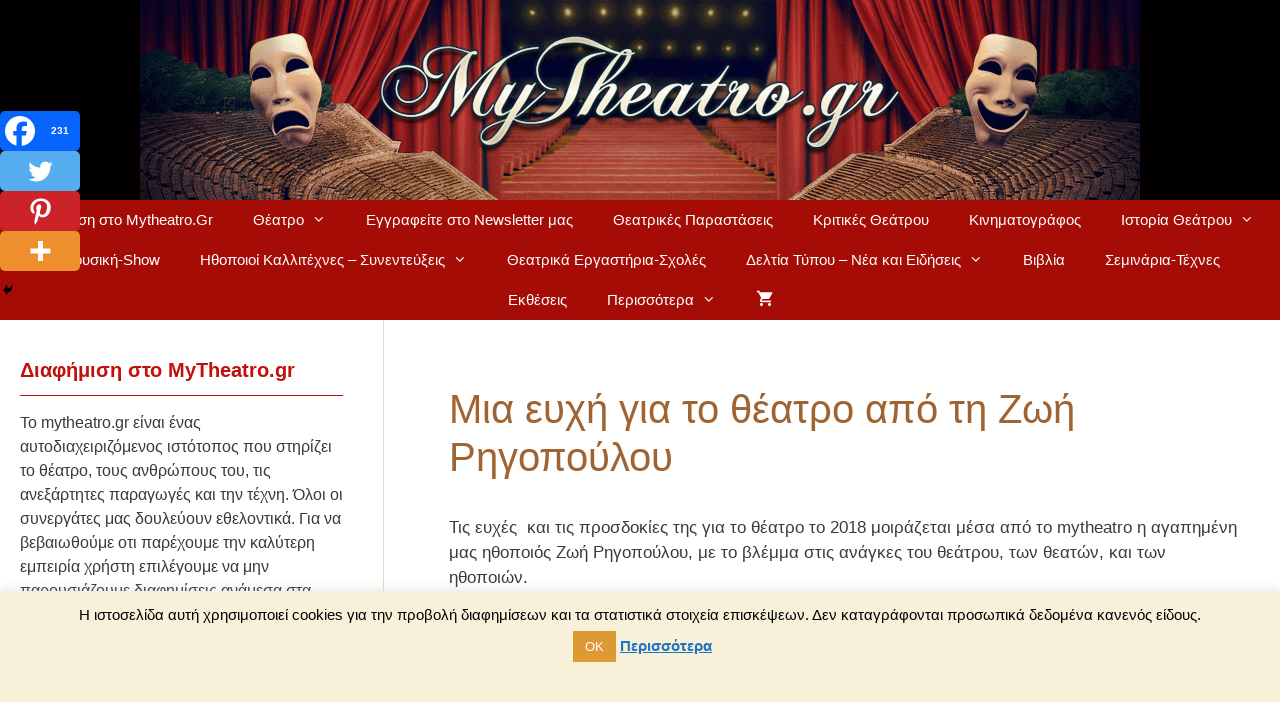

--- FILE ---
content_type: text/html; charset=UTF-8
request_url: https://www.mytheatro.gr/euxes-2018-zoi-rigopoulou/
body_size: 27371
content:
<!DOCTYPE html>
<html dir="ltr" lang="el" prefix="og: https://ogp.me/ns#">
<head>
	<meta charset="UTF-8">
	<title>Μια ευχή για το θέατρo από τη Ζωή Ρηγοπούλου</title>

		<!-- All in One SEO 4.9.3 - aioseo.com -->
	<meta name="description" content="Τις ευχές και τις προσδοκίες της για το θέατρο το 2018 μοιράζεται μέσα από το mytheatro η αγαπημένη μας ηθοποιός Ζωή Ρηγοπούλου" />
	<meta name="robots" content="max-snippet:-1, max-image-preview:large, max-video-preview:-1" />
	<meta name="author" content="Katia"/>
	<link rel="canonical" href="https://www.mytheatro.gr/euxes-2018-zoi-rigopoulou/" />
	<meta name="generator" content="All in One SEO (AIOSEO) 4.9.3" />
		<meta property="og:locale" content="el_GR" />
		<meta property="og:site_name" content="Θέατρο | mytheatro.gr" />
		<meta property="og:type" content="article" />
		<meta property="og:title" content="Μια ευχή για το θέατρo από τη Ζωή Ρηγοπούλου" />
		<meta property="og:description" content="Τις ευχές και τις προσδοκίες της για το θέατρο το 2018 μοιράζεται μέσα από το mytheatro η αγαπημένη μας ηθοποιός Ζωή Ρηγοπούλου" />
		<meta property="og:url" content="https://www.mytheatro.gr/euxes-2018-zoi-rigopoulou/" />
		<meta property="og:image" content="https://www.mytheatro.gr/wp-content/uploads/2017/01/DSC05704-r.jpg" />
		<meta property="og:image:secure_url" content="https://www.mytheatro.gr/wp-content/uploads/2017/01/DSC05704-r.jpg" />
		<meta property="og:image:width" content="1024" />
		<meta property="og:image:height" content="682" />
		<meta property="article:published_time" content="2018-01-01T10:58:09+00:00" />
		<meta property="article:modified_time" content="2018-12-10T18:21:11+00:00" />
		<meta property="article:publisher" content="http://www.facebook.com/mytheatro" />
		<meta name="twitter:card" content="summary" />
		<meta name="twitter:site" content="@mytheatro" />
		<meta name="twitter:title" content="Μια ευχή για το θέατρo από τη Ζωή Ρηγοπούλου" />
		<meta name="twitter:description" content="Τις ευχές και τις προσδοκίες της για το θέατρο το 2018 μοιράζεται μέσα από το mytheatro η αγαπημένη μας ηθοποιός Ζωή Ρηγοπούλου" />
		<meta name="twitter:image" content="https://www.mytheatro.gr/wp-content/uploads/2017/01/DSC05704-r.jpg" />
		<script type="application/ld+json" class="aioseo-schema">
			{"@context":"https:\/\/schema.org","@graph":[{"@type":"Article","@id":"https:\/\/www.mytheatro.gr\/euxes-2018-zoi-rigopoulou\/#article","name":"\u039c\u03b9\u03b1 \u03b5\u03c5\u03c7\u03ae \u03b3\u03b9\u03b1 \u03c4\u03bf \u03b8\u03ad\u03b1\u03c4\u03c1o \u03b1\u03c0\u03cc \u03c4\u03b7 \u0396\u03c9\u03ae \u03a1\u03b7\u03b3\u03bf\u03c0\u03bf\u03cd\u03bb\u03bf\u03c5","headline":"\u039c\u03b9\u03b1 \u03b5\u03c5\u03c7\u03ae \u03b3\u03b9\u03b1 \u03c4\u03bf \u03b8\u03ad\u03b1\u03c4\u03c1o \u03b1\u03c0\u03cc \u03c4\u03b7 \u0396\u03c9\u03ae \u03a1\u03b7\u03b3\u03bf\u03c0\u03bf\u03cd\u03bb\u03bf\u03c5","author":{"@id":"https:\/\/www.mytheatro.gr\/author\/katiafotis\/#author"},"publisher":{"@id":"https:\/\/www.mytheatro.gr\/#organization"},"image":{"@type":"ImageObject","url":"https:\/\/www.mytheatro.gr\/wp-content\/uploads\/2017\/01\/DSC05704-r.jpg","width":1024,"height":682,"caption":"\u03c1\u03b7\u03b3\u03bf\u03c0\u03bf\u03c5\u03bb\u03bf\u03c5"},"datePublished":"2018-01-01T10:58:09+00:00","dateModified":"2018-12-10T18:21:11+00:00","inLanguage":"el","mainEntityOfPage":{"@id":"https:\/\/www.mytheatro.gr\/euxes-2018-zoi-rigopoulou\/#webpage"},"isPartOf":{"@id":"https:\/\/www.mytheatro.gr\/euxes-2018-zoi-rigopoulou\/#webpage"},"articleSection":"\u0397\u03b8\u03bf\u03c0\u03bf\u03b9\u03bf\u03af \u039a\u03b1\u03bb\u03bb\u03b9\u03c4\u03ad\u03c7\u03bd\u03b5\u03c2 - \u03a3\u03c5\u03bd\u03b5\u03bd\u03c4\u03b5\u03cd\u03be\u03b5\u03b9\u03c2"},{"@type":"BreadcrumbList","@id":"https:\/\/www.mytheatro.gr\/euxes-2018-zoi-rigopoulou\/#breadcrumblist","itemListElement":[{"@type":"ListItem","@id":"https:\/\/www.mytheatro.gr#listItem","position":1,"name":"Home","item":"https:\/\/www.mytheatro.gr","nextItem":{"@type":"ListItem","@id":"https:\/\/www.mytheatro.gr\/c\/ithopoioi-synenteykseis\/#listItem","name":"\u0397\u03b8\u03bf\u03c0\u03bf\u03b9\u03bf\u03af \u039a\u03b1\u03bb\u03bb\u03b9\u03c4\u03ad\u03c7\u03bd\u03b5\u03c2 - \u03a3\u03c5\u03bd\u03b5\u03bd\u03c4\u03b5\u03cd\u03be\u03b5\u03b9\u03c2"}},{"@type":"ListItem","@id":"https:\/\/www.mytheatro.gr\/c\/ithopoioi-synenteykseis\/#listItem","position":2,"name":"\u0397\u03b8\u03bf\u03c0\u03bf\u03b9\u03bf\u03af \u039a\u03b1\u03bb\u03bb\u03b9\u03c4\u03ad\u03c7\u03bd\u03b5\u03c2 - \u03a3\u03c5\u03bd\u03b5\u03bd\u03c4\u03b5\u03cd\u03be\u03b5\u03b9\u03c2","item":"https:\/\/www.mytheatro.gr\/c\/ithopoioi-synenteykseis\/","nextItem":{"@type":"ListItem","@id":"https:\/\/www.mytheatro.gr\/euxes-2018-zoi-rigopoulou\/#listItem","name":"\u039c\u03b9\u03b1 \u03b5\u03c5\u03c7\u03ae \u03b3\u03b9\u03b1 \u03c4\u03bf \u03b8\u03ad\u03b1\u03c4\u03c1o \u03b1\u03c0\u03cc \u03c4\u03b7 \u0396\u03c9\u03ae \u03a1\u03b7\u03b3\u03bf\u03c0\u03bf\u03cd\u03bb\u03bf\u03c5"},"previousItem":{"@type":"ListItem","@id":"https:\/\/www.mytheatro.gr#listItem","name":"Home"}},{"@type":"ListItem","@id":"https:\/\/www.mytheatro.gr\/euxes-2018-zoi-rigopoulou\/#listItem","position":3,"name":"\u039c\u03b9\u03b1 \u03b5\u03c5\u03c7\u03ae \u03b3\u03b9\u03b1 \u03c4\u03bf \u03b8\u03ad\u03b1\u03c4\u03c1o \u03b1\u03c0\u03cc \u03c4\u03b7 \u0396\u03c9\u03ae \u03a1\u03b7\u03b3\u03bf\u03c0\u03bf\u03cd\u03bb\u03bf\u03c5","previousItem":{"@type":"ListItem","@id":"https:\/\/www.mytheatro.gr\/c\/ithopoioi-synenteykseis\/#listItem","name":"\u0397\u03b8\u03bf\u03c0\u03bf\u03b9\u03bf\u03af \u039a\u03b1\u03bb\u03bb\u03b9\u03c4\u03ad\u03c7\u03bd\u03b5\u03c2 - \u03a3\u03c5\u03bd\u03b5\u03bd\u03c4\u03b5\u03cd\u03be\u03b5\u03b9\u03c2"}}]},{"@type":"Organization","@id":"https:\/\/www.mytheatro.gr\/#organization","name":"\u0398\u03ad\u03b1\u03c4\u03c1\u03bf - mytheatro.gr","description":"\u03a0\u03bb\u03b7\u03c1\u03bf\u03c6\u03bf\u03c1\u03af\u03b5\u03c2 \u03b3\u03b9\u03b1 \u0398\u03ad\u03b1\u03c4\u03c1\u03bf & \u03a0\u03b1\u03c1\u03b1\u03c3\u03c4\u03ac\u03c3\u03b5\u03b9\u03c2, \u039a\u03c1\u03b9\u03c4\u03b9\u03ba\u03ad\u03c2 \u0398\u03b5\u03b1\u03c4\u03c1\u03b9\u03ba\u03ce\u03bd \u03a0\u03b1\u03c1\u03b1\u03c3\u03c4\u03ac\u03c3\u03b5\u03c9\u03bd, \u03a3\u03c5\u03bd\u03b5\u03bd\u03c4\u03b5\u03cd\u03be\u03b5\u03b9\u03c2 \u0397\u03b8\u03bf\u03c0\u03bf\u03b9\u03ce\u03bd, \u039f\u03b9\u03ba\u03bf\u03bd\u03bf\u03bc\u03b9\u03ba\u03ac \u0395\u03b9\u03c3\u03b9\u03c4\u03ae\u03c1\u03b9\u03b1 \u0398\u03b5\u03ac\u03c4\u03c1\u03bf\u03c5 online","url":"https:\/\/www.mytheatro.gr\/","logo":{"@type":"ImageObject","url":"https:\/\/www.mytheatro.gr\/wp-content\/uploads\/2015\/11\/header-2015-11.png","@id":"https:\/\/www.mytheatro.gr\/euxes-2018-zoi-rigopoulou\/#organizationLogo","width":1000,"height":200,"caption":"header mytheatro.gr"},"image":{"@id":"https:\/\/www.mytheatro.gr\/euxes-2018-zoi-rigopoulou\/#organizationLogo"}},{"@type":"Person","@id":"https:\/\/www.mytheatro.gr\/author\/katiafotis\/#author","url":"https:\/\/www.mytheatro.gr\/author\/katiafotis\/","name":"Katia","image":{"@type":"ImageObject","@id":"https:\/\/www.mytheatro.gr\/euxes-2018-zoi-rigopoulou\/#authorImage","url":"https:\/\/secure.gravatar.com\/avatar\/90b48802ac2330eaf5c4373d3d076285?s=96&d=wavatar&r=g","width":96,"height":96,"caption":"Katia"}},{"@type":"WebPage","@id":"https:\/\/www.mytheatro.gr\/euxes-2018-zoi-rigopoulou\/#webpage","url":"https:\/\/www.mytheatro.gr\/euxes-2018-zoi-rigopoulou\/","name":"\u039c\u03b9\u03b1 \u03b5\u03c5\u03c7\u03ae \u03b3\u03b9\u03b1 \u03c4\u03bf \u03b8\u03ad\u03b1\u03c4\u03c1o \u03b1\u03c0\u03cc \u03c4\u03b7 \u0396\u03c9\u03ae \u03a1\u03b7\u03b3\u03bf\u03c0\u03bf\u03cd\u03bb\u03bf\u03c5","description":"\u03a4\u03b9\u03c2 \u03b5\u03c5\u03c7\u03ad\u03c2 \u03ba\u03b1\u03b9 \u03c4\u03b9\u03c2 \u03c0\u03c1\u03bf\u03c3\u03b4\u03bf\u03ba\u03af\u03b5\u03c2 \u03c4\u03b7\u03c2 \u03b3\u03b9\u03b1 \u03c4\u03bf \u03b8\u03ad\u03b1\u03c4\u03c1\u03bf \u03c4\u03bf 2018 \u03bc\u03bf\u03b9\u03c1\u03ac\u03b6\u03b5\u03c4\u03b1\u03b9 \u03bc\u03ad\u03c3\u03b1 \u03b1\u03c0\u03cc \u03c4\u03bf mytheatro \u03b7 \u03b1\u03b3\u03b1\u03c0\u03b7\u03bc\u03ad\u03bd\u03b7 \u03bc\u03b1\u03c2 \u03b7\u03b8\u03bf\u03c0\u03bf\u03b9\u03cc\u03c2 \u0396\u03c9\u03ae \u03a1\u03b7\u03b3\u03bf\u03c0\u03bf\u03cd\u03bb\u03bf\u03c5","inLanguage":"el","isPartOf":{"@id":"https:\/\/www.mytheatro.gr\/#website"},"breadcrumb":{"@id":"https:\/\/www.mytheatro.gr\/euxes-2018-zoi-rigopoulou\/#breadcrumblist"},"author":{"@id":"https:\/\/www.mytheatro.gr\/author\/katiafotis\/#author"},"creator":{"@id":"https:\/\/www.mytheatro.gr\/author\/katiafotis\/#author"},"image":{"@type":"ImageObject","url":"https:\/\/www.mytheatro.gr\/wp-content\/uploads\/2017\/01\/DSC05704-r.jpg","@id":"https:\/\/www.mytheatro.gr\/euxes-2018-zoi-rigopoulou\/#mainImage","width":1024,"height":682,"caption":"\u03c1\u03b7\u03b3\u03bf\u03c0\u03bf\u03c5\u03bb\u03bf\u03c5"},"primaryImageOfPage":{"@id":"https:\/\/www.mytheatro.gr\/euxes-2018-zoi-rigopoulou\/#mainImage"},"datePublished":"2018-01-01T10:58:09+00:00","dateModified":"2018-12-10T18:21:11+00:00"},{"@type":"WebSite","@id":"https:\/\/www.mytheatro.gr\/#website","url":"https:\/\/www.mytheatro.gr\/","name":"\u0398\u03ad\u03b1\u03c4\u03c1\u03bf - mytheatro.gr","description":"\u03a0\u03bb\u03b7\u03c1\u03bf\u03c6\u03bf\u03c1\u03af\u03b5\u03c2 \u03b3\u03b9\u03b1 \u0398\u03ad\u03b1\u03c4\u03c1\u03bf & \u03a0\u03b1\u03c1\u03b1\u03c3\u03c4\u03ac\u03c3\u03b5\u03b9\u03c2, \u039a\u03c1\u03b9\u03c4\u03b9\u03ba\u03ad\u03c2 \u0398\u03b5\u03b1\u03c4\u03c1\u03b9\u03ba\u03ce\u03bd \u03a0\u03b1\u03c1\u03b1\u03c3\u03c4\u03ac\u03c3\u03b5\u03c9\u03bd, \u03a3\u03c5\u03bd\u03b5\u03bd\u03c4\u03b5\u03cd\u03be\u03b5\u03b9\u03c2 \u0397\u03b8\u03bf\u03c0\u03bf\u03b9\u03ce\u03bd, \u039f\u03b9\u03ba\u03bf\u03bd\u03bf\u03bc\u03b9\u03ba\u03ac \u0395\u03b9\u03c3\u03b9\u03c4\u03ae\u03c1\u03b9\u03b1 \u0398\u03b5\u03ac\u03c4\u03c1\u03bf\u03c5 online","inLanguage":"el","publisher":{"@id":"https:\/\/www.mytheatro.gr\/#organization"}}]}
		</script>
		<!-- All in One SEO -->

<script>window._wca = window._wca || [];</script>
<meta name="viewport" content="width=device-width, initial-scale=1"><link rel='dns-prefetch' href='//stats.wp.com' />
<link rel="alternate" type="application/rss+xml" title="Ροή RSS &raquo; Θέατρο - mytheatro.gr" href="https://www.mytheatro.gr/feed/" />
<link rel="alternate" type="application/rss+xml" title="Ροή Σχολίων &raquo; Θέατρο - mytheatro.gr" href="https://www.mytheatro.gr/comments/feed/" />
<link rel="alternate" type="application/rss+xml" title="Ροή Σχολίων Θέατρο - mytheatro.gr &raquo; Μια ευχή για το θέατρo από τη Ζωή Ρηγοπούλου" href="https://www.mytheatro.gr/euxes-2018-zoi-rigopoulou/feed/" />
<script>
window._wpemojiSettings = {"baseUrl":"https:\/\/s.w.org\/images\/core\/emoji\/14.0.0\/72x72\/","ext":".png","svgUrl":"https:\/\/s.w.org\/images\/core\/emoji\/14.0.0\/svg\/","svgExt":".svg","source":{"concatemoji":"https:\/\/www.mytheatro.gr\/wp-includes\/js\/wp-emoji-release.min.js?ver=6.3.7"}};
/*! This file is auto-generated */
!function(i,n){var o,s,e;function c(e){try{var t={supportTests:e,timestamp:(new Date).valueOf()};sessionStorage.setItem(o,JSON.stringify(t))}catch(e){}}function p(e,t,n){e.clearRect(0,0,e.canvas.width,e.canvas.height),e.fillText(t,0,0);var t=new Uint32Array(e.getImageData(0,0,e.canvas.width,e.canvas.height).data),r=(e.clearRect(0,0,e.canvas.width,e.canvas.height),e.fillText(n,0,0),new Uint32Array(e.getImageData(0,0,e.canvas.width,e.canvas.height).data));return t.every(function(e,t){return e===r[t]})}function u(e,t,n){switch(t){case"flag":return n(e,"\ud83c\udff3\ufe0f\u200d\u26a7\ufe0f","\ud83c\udff3\ufe0f\u200b\u26a7\ufe0f")?!1:!n(e,"\ud83c\uddfa\ud83c\uddf3","\ud83c\uddfa\u200b\ud83c\uddf3")&&!n(e,"\ud83c\udff4\udb40\udc67\udb40\udc62\udb40\udc65\udb40\udc6e\udb40\udc67\udb40\udc7f","\ud83c\udff4\u200b\udb40\udc67\u200b\udb40\udc62\u200b\udb40\udc65\u200b\udb40\udc6e\u200b\udb40\udc67\u200b\udb40\udc7f");case"emoji":return!n(e,"\ud83e\udef1\ud83c\udffb\u200d\ud83e\udef2\ud83c\udfff","\ud83e\udef1\ud83c\udffb\u200b\ud83e\udef2\ud83c\udfff")}return!1}function f(e,t,n){var r="undefined"!=typeof WorkerGlobalScope&&self instanceof WorkerGlobalScope?new OffscreenCanvas(300,150):i.createElement("canvas"),a=r.getContext("2d",{willReadFrequently:!0}),o=(a.textBaseline="top",a.font="600 32px Arial",{});return e.forEach(function(e){o[e]=t(a,e,n)}),o}function t(e){var t=i.createElement("script");t.src=e,t.defer=!0,i.head.appendChild(t)}"undefined"!=typeof Promise&&(o="wpEmojiSettingsSupports",s=["flag","emoji"],n.supports={everything:!0,everythingExceptFlag:!0},e=new Promise(function(e){i.addEventListener("DOMContentLoaded",e,{once:!0})}),new Promise(function(t){var n=function(){try{var e=JSON.parse(sessionStorage.getItem(o));if("object"==typeof e&&"number"==typeof e.timestamp&&(new Date).valueOf()<e.timestamp+604800&&"object"==typeof e.supportTests)return e.supportTests}catch(e){}return null}();if(!n){if("undefined"!=typeof Worker&&"undefined"!=typeof OffscreenCanvas&&"undefined"!=typeof URL&&URL.createObjectURL&&"undefined"!=typeof Blob)try{var e="postMessage("+f.toString()+"("+[JSON.stringify(s),u.toString(),p.toString()].join(",")+"));",r=new Blob([e],{type:"text/javascript"}),a=new Worker(URL.createObjectURL(r),{name:"wpTestEmojiSupports"});return void(a.onmessage=function(e){c(n=e.data),a.terminate(),t(n)})}catch(e){}c(n=f(s,u,p))}t(n)}).then(function(e){for(var t in e)n.supports[t]=e[t],n.supports.everything=n.supports.everything&&n.supports[t],"flag"!==t&&(n.supports.everythingExceptFlag=n.supports.everythingExceptFlag&&n.supports[t]);n.supports.everythingExceptFlag=n.supports.everythingExceptFlag&&!n.supports.flag,n.DOMReady=!1,n.readyCallback=function(){n.DOMReady=!0}}).then(function(){return e}).then(function(){var e;n.supports.everything||(n.readyCallback(),(e=n.source||{}).concatemoji?t(e.concatemoji):e.wpemoji&&e.twemoji&&(t(e.twemoji),t(e.wpemoji)))}))}((window,document),window._wpemojiSettings);
</script>
<style>
img.wp-smiley,
img.emoji {
	display: inline !important;
	border: none !important;
	box-shadow: none !important;
	height: 1em !important;
	width: 1em !important;
	margin: 0 0.07em !important;
	vertical-align: -0.1em !important;
	background: none !important;
	padding: 0 !important;
}
</style>
	
<link rel='stylesheet' id='wp-block-library-css' href='https://www.mytheatro.gr/wp-includes/css/dist/block-library/style.min.css?ver=6.3.7' media='all' />
<style id='wp-block-library-inline-css'>
.has-text-align-justify{text-align:justify;}
</style>
<link rel='stylesheet' id='aioseo/css/src/vue/standalone/blocks/table-of-contents/global.scss-css' href='https://www.mytheatro.gr/wp-content/plugins/all-in-one-seo-pack/dist/Lite/assets/css/table-of-contents/global.e90f6d47.css?ver=4.9.3' media='all' />
<link rel='stylesheet' id='mediaelement-css' href='https://www.mytheatro.gr/wp-includes/js/mediaelement/mediaelementplayer-legacy.min.css?ver=4.2.17' media='all' />
<link rel='stylesheet' id='wp-mediaelement-css' href='https://www.mytheatro.gr/wp-includes/js/mediaelement/wp-mediaelement.min.css?ver=6.3.7' media='all' />
<style id='jetpack-sharing-buttons-style-inline-css'>
.jetpack-sharing-buttons__services-list{display:flex;flex-direction:row;flex-wrap:wrap;gap:0;list-style-type:none;margin:5px;padding:0}.jetpack-sharing-buttons__services-list.has-small-icon-size{font-size:12px}.jetpack-sharing-buttons__services-list.has-normal-icon-size{font-size:16px}.jetpack-sharing-buttons__services-list.has-large-icon-size{font-size:24px}.jetpack-sharing-buttons__services-list.has-huge-icon-size{font-size:36px}@media print{.jetpack-sharing-buttons__services-list{display:none!important}}.editor-styles-wrapper .wp-block-jetpack-sharing-buttons{gap:0;padding-inline-start:0}ul.jetpack-sharing-buttons__services-list.has-background{padding:1.25em 2.375em}
</style>
<style id='classic-theme-styles-inline-css'>
/*! This file is auto-generated */
.wp-block-button__link{color:#fff;background-color:#32373c;border-radius:9999px;box-shadow:none;text-decoration:none;padding:calc(.667em + 2px) calc(1.333em + 2px);font-size:1.125em}.wp-block-file__button{background:#32373c;color:#fff;text-decoration:none}
</style>
<style id='global-styles-inline-css'>
body{--wp--preset--color--black: #000000;--wp--preset--color--cyan-bluish-gray: #abb8c3;--wp--preset--color--white: #ffffff;--wp--preset--color--pale-pink: #f78da7;--wp--preset--color--vivid-red: #cf2e2e;--wp--preset--color--luminous-vivid-orange: #ff6900;--wp--preset--color--luminous-vivid-amber: #fcb900;--wp--preset--color--light-green-cyan: #7bdcb5;--wp--preset--color--vivid-green-cyan: #00d084;--wp--preset--color--pale-cyan-blue: #8ed1fc;--wp--preset--color--vivid-cyan-blue: #0693e3;--wp--preset--color--vivid-purple: #9b51e0;--wp--preset--color--contrast: var(--contrast);--wp--preset--color--contrast-2: var(--contrast-2);--wp--preset--color--contrast-3: var(--contrast-3);--wp--preset--color--base: var(--base);--wp--preset--color--base-2: var(--base-2);--wp--preset--color--base-3: var(--base-3);--wp--preset--color--accent: var(--accent);--wp--preset--gradient--vivid-cyan-blue-to-vivid-purple: linear-gradient(135deg,rgba(6,147,227,1) 0%,rgb(155,81,224) 100%);--wp--preset--gradient--light-green-cyan-to-vivid-green-cyan: linear-gradient(135deg,rgb(122,220,180) 0%,rgb(0,208,130) 100%);--wp--preset--gradient--luminous-vivid-amber-to-luminous-vivid-orange: linear-gradient(135deg,rgba(252,185,0,1) 0%,rgba(255,105,0,1) 100%);--wp--preset--gradient--luminous-vivid-orange-to-vivid-red: linear-gradient(135deg,rgba(255,105,0,1) 0%,rgb(207,46,46) 100%);--wp--preset--gradient--very-light-gray-to-cyan-bluish-gray: linear-gradient(135deg,rgb(238,238,238) 0%,rgb(169,184,195) 100%);--wp--preset--gradient--cool-to-warm-spectrum: linear-gradient(135deg,rgb(74,234,220) 0%,rgb(151,120,209) 20%,rgb(207,42,186) 40%,rgb(238,44,130) 60%,rgb(251,105,98) 80%,rgb(254,248,76) 100%);--wp--preset--gradient--blush-light-purple: linear-gradient(135deg,rgb(255,206,236) 0%,rgb(152,150,240) 100%);--wp--preset--gradient--blush-bordeaux: linear-gradient(135deg,rgb(254,205,165) 0%,rgb(254,45,45) 50%,rgb(107,0,62) 100%);--wp--preset--gradient--luminous-dusk: linear-gradient(135deg,rgb(255,203,112) 0%,rgb(199,81,192) 50%,rgb(65,88,208) 100%);--wp--preset--gradient--pale-ocean: linear-gradient(135deg,rgb(255,245,203) 0%,rgb(182,227,212) 50%,rgb(51,167,181) 100%);--wp--preset--gradient--electric-grass: linear-gradient(135deg,rgb(202,248,128) 0%,rgb(113,206,126) 100%);--wp--preset--gradient--midnight: linear-gradient(135deg,rgb(2,3,129) 0%,rgb(40,116,252) 100%);--wp--preset--font-size--small: 13px;--wp--preset--font-size--medium: 20px;--wp--preset--font-size--large: 36px;--wp--preset--font-size--x-large: 42px;--wp--preset--spacing--20: 0.44rem;--wp--preset--spacing--30: 0.67rem;--wp--preset--spacing--40: 1rem;--wp--preset--spacing--50: 1.5rem;--wp--preset--spacing--60: 2.25rem;--wp--preset--spacing--70: 3.38rem;--wp--preset--spacing--80: 5.06rem;--wp--preset--shadow--natural: 6px 6px 9px rgba(0, 0, 0, 0.2);--wp--preset--shadow--deep: 12px 12px 50px rgba(0, 0, 0, 0.4);--wp--preset--shadow--sharp: 6px 6px 0px rgba(0, 0, 0, 0.2);--wp--preset--shadow--outlined: 6px 6px 0px -3px rgba(255, 255, 255, 1), 6px 6px rgba(0, 0, 0, 1);--wp--preset--shadow--crisp: 6px 6px 0px rgba(0, 0, 0, 1);}:where(.is-layout-flex){gap: 0.5em;}:where(.is-layout-grid){gap: 0.5em;}body .is-layout-flow > .alignleft{float: left;margin-inline-start: 0;margin-inline-end: 2em;}body .is-layout-flow > .alignright{float: right;margin-inline-start: 2em;margin-inline-end: 0;}body .is-layout-flow > .aligncenter{margin-left: auto !important;margin-right: auto !important;}body .is-layout-constrained > .alignleft{float: left;margin-inline-start: 0;margin-inline-end: 2em;}body .is-layout-constrained > .alignright{float: right;margin-inline-start: 2em;margin-inline-end: 0;}body .is-layout-constrained > .aligncenter{margin-left: auto !important;margin-right: auto !important;}body .is-layout-constrained > :where(:not(.alignleft):not(.alignright):not(.alignfull)){max-width: var(--wp--style--global--content-size);margin-left: auto !important;margin-right: auto !important;}body .is-layout-constrained > .alignwide{max-width: var(--wp--style--global--wide-size);}body .is-layout-flex{display: flex;}body .is-layout-flex{flex-wrap: wrap;align-items: center;}body .is-layout-flex > *{margin: 0;}body .is-layout-grid{display: grid;}body .is-layout-grid > *{margin: 0;}:where(.wp-block-columns.is-layout-flex){gap: 2em;}:where(.wp-block-columns.is-layout-grid){gap: 2em;}:where(.wp-block-post-template.is-layout-flex){gap: 1.25em;}:where(.wp-block-post-template.is-layout-grid){gap: 1.25em;}.has-black-color{color: var(--wp--preset--color--black) !important;}.has-cyan-bluish-gray-color{color: var(--wp--preset--color--cyan-bluish-gray) !important;}.has-white-color{color: var(--wp--preset--color--white) !important;}.has-pale-pink-color{color: var(--wp--preset--color--pale-pink) !important;}.has-vivid-red-color{color: var(--wp--preset--color--vivid-red) !important;}.has-luminous-vivid-orange-color{color: var(--wp--preset--color--luminous-vivid-orange) !important;}.has-luminous-vivid-amber-color{color: var(--wp--preset--color--luminous-vivid-amber) !important;}.has-light-green-cyan-color{color: var(--wp--preset--color--light-green-cyan) !important;}.has-vivid-green-cyan-color{color: var(--wp--preset--color--vivid-green-cyan) !important;}.has-pale-cyan-blue-color{color: var(--wp--preset--color--pale-cyan-blue) !important;}.has-vivid-cyan-blue-color{color: var(--wp--preset--color--vivid-cyan-blue) !important;}.has-vivid-purple-color{color: var(--wp--preset--color--vivid-purple) !important;}.has-black-background-color{background-color: var(--wp--preset--color--black) !important;}.has-cyan-bluish-gray-background-color{background-color: var(--wp--preset--color--cyan-bluish-gray) !important;}.has-white-background-color{background-color: var(--wp--preset--color--white) !important;}.has-pale-pink-background-color{background-color: var(--wp--preset--color--pale-pink) !important;}.has-vivid-red-background-color{background-color: var(--wp--preset--color--vivid-red) !important;}.has-luminous-vivid-orange-background-color{background-color: var(--wp--preset--color--luminous-vivid-orange) !important;}.has-luminous-vivid-amber-background-color{background-color: var(--wp--preset--color--luminous-vivid-amber) !important;}.has-light-green-cyan-background-color{background-color: var(--wp--preset--color--light-green-cyan) !important;}.has-vivid-green-cyan-background-color{background-color: var(--wp--preset--color--vivid-green-cyan) !important;}.has-pale-cyan-blue-background-color{background-color: var(--wp--preset--color--pale-cyan-blue) !important;}.has-vivid-cyan-blue-background-color{background-color: var(--wp--preset--color--vivid-cyan-blue) !important;}.has-vivid-purple-background-color{background-color: var(--wp--preset--color--vivid-purple) !important;}.has-black-border-color{border-color: var(--wp--preset--color--black) !important;}.has-cyan-bluish-gray-border-color{border-color: var(--wp--preset--color--cyan-bluish-gray) !important;}.has-white-border-color{border-color: var(--wp--preset--color--white) !important;}.has-pale-pink-border-color{border-color: var(--wp--preset--color--pale-pink) !important;}.has-vivid-red-border-color{border-color: var(--wp--preset--color--vivid-red) !important;}.has-luminous-vivid-orange-border-color{border-color: var(--wp--preset--color--luminous-vivid-orange) !important;}.has-luminous-vivid-amber-border-color{border-color: var(--wp--preset--color--luminous-vivid-amber) !important;}.has-light-green-cyan-border-color{border-color: var(--wp--preset--color--light-green-cyan) !important;}.has-vivid-green-cyan-border-color{border-color: var(--wp--preset--color--vivid-green-cyan) !important;}.has-pale-cyan-blue-border-color{border-color: var(--wp--preset--color--pale-cyan-blue) !important;}.has-vivid-cyan-blue-border-color{border-color: var(--wp--preset--color--vivid-cyan-blue) !important;}.has-vivid-purple-border-color{border-color: var(--wp--preset--color--vivid-purple) !important;}.has-vivid-cyan-blue-to-vivid-purple-gradient-background{background: var(--wp--preset--gradient--vivid-cyan-blue-to-vivid-purple) !important;}.has-light-green-cyan-to-vivid-green-cyan-gradient-background{background: var(--wp--preset--gradient--light-green-cyan-to-vivid-green-cyan) !important;}.has-luminous-vivid-amber-to-luminous-vivid-orange-gradient-background{background: var(--wp--preset--gradient--luminous-vivid-amber-to-luminous-vivid-orange) !important;}.has-luminous-vivid-orange-to-vivid-red-gradient-background{background: var(--wp--preset--gradient--luminous-vivid-orange-to-vivid-red) !important;}.has-very-light-gray-to-cyan-bluish-gray-gradient-background{background: var(--wp--preset--gradient--very-light-gray-to-cyan-bluish-gray) !important;}.has-cool-to-warm-spectrum-gradient-background{background: var(--wp--preset--gradient--cool-to-warm-spectrum) !important;}.has-blush-light-purple-gradient-background{background: var(--wp--preset--gradient--blush-light-purple) !important;}.has-blush-bordeaux-gradient-background{background: var(--wp--preset--gradient--blush-bordeaux) !important;}.has-luminous-dusk-gradient-background{background: var(--wp--preset--gradient--luminous-dusk) !important;}.has-pale-ocean-gradient-background{background: var(--wp--preset--gradient--pale-ocean) !important;}.has-electric-grass-gradient-background{background: var(--wp--preset--gradient--electric-grass) !important;}.has-midnight-gradient-background{background: var(--wp--preset--gradient--midnight) !important;}.has-small-font-size{font-size: var(--wp--preset--font-size--small) !important;}.has-medium-font-size{font-size: var(--wp--preset--font-size--medium) !important;}.has-large-font-size{font-size: var(--wp--preset--font-size--large) !important;}.has-x-large-font-size{font-size: var(--wp--preset--font-size--x-large) !important;}
.wp-block-navigation a:where(:not(.wp-element-button)){color: inherit;}
:where(.wp-block-post-template.is-layout-flex){gap: 1.25em;}:where(.wp-block-post-template.is-layout-grid){gap: 1.25em;}
:where(.wp-block-columns.is-layout-flex){gap: 2em;}:where(.wp-block-columns.is-layout-grid){gap: 2em;}
.wp-block-pullquote{font-size: 1.5em;line-height: 1.6;}
</style>
<link rel='stylesheet' id='titan-adminbar-styles-css' href='https://www.mytheatro.gr/wp-content/plugins/anti-spam/assets/css/admin-bar.css?ver=7.3.5' media='all' />
<link rel='stylesheet' id='comment-rating-field-pro-plugin-css' href='https://www.mytheatro.gr/wp-content/plugins/comment-rating-field-pro-plugin/assets/css/frontend.css?ver=6.3.7' media='all' />
<link rel='stylesheet' id='cookie-law-info-css' href='https://www.mytheatro.gr/wp-content/plugins/cookie-law-info/legacy/public/css/cookie-law-info-public.css?ver=3.3.9.1' media='all' />
<link rel='stylesheet' id='cookie-law-info-gdpr-css' href='https://www.mytheatro.gr/wp-content/plugins/cookie-law-info/legacy/public/css/cookie-law-info-gdpr.css?ver=3.3.9.1' media='all' />
<link rel='stylesheet' id='woocommerce-layout-css' href='https://www.mytheatro.gr/wp-content/plugins/woocommerce/assets/css/woocommerce-layout.css?ver=8.7.2' media='all' />
<style id='woocommerce-layout-inline-css'>

	.infinite-scroll .woocommerce-pagination {
		display: none;
	}
</style>
<link rel='stylesheet' id='woocommerce-smallscreen-css' href='https://www.mytheatro.gr/wp-content/plugins/woocommerce/assets/css/woocommerce-smallscreen.css?ver=8.7.2' media='only screen and (max-width: 768px)' />
<link rel='stylesheet' id='woocommerce-general-css' href='https://www.mytheatro.gr/wp-content/plugins/woocommerce/assets/css/woocommerce.css?ver=8.7.2' media='all' />
<style id='woocommerce-inline-inline-css'>
.woocommerce form .form-row .required { visibility: visible; }
</style>
<link rel='stylesheet' id='wp-show-posts-css' href='https://www.mytheatro.gr/wp-content/plugins/wp-show-posts/css/wp-show-posts-min.css?ver=1.1.6' media='all' />
<link rel='stylesheet' id='generate-style-grid-css' href='https://www.mytheatro.gr/wp-content/themes/generatepress/assets/css/unsemantic-grid.min.css?ver=3.6.1' media='all' />
<link rel='stylesheet' id='generate-style-css' href='https://www.mytheatro.gr/wp-content/themes/generatepress/assets/css/style.min.css?ver=3.6.1' media='all' />
<style id='generate-style-inline-css'>
body{background-color:#ffffff;color:#3a3a3a;}a{color:#1e73be;}a:hover, a:focus, a:active{color:#1e73be;}body .grid-container{max-width:1460px;}.wp-block-group__inner-container{max-width:1460px;margin-left:auto;margin-right:auto;}.generate-back-to-top{font-size:20px;border-radius:3px;position:fixed;bottom:30px;right:30px;line-height:40px;width:40px;text-align:center;z-index:10;transition:opacity 300ms ease-in-out;opacity:0.1;transform:translateY(1000px);}.generate-back-to-top__show{opacity:1;transform:translateY(0);}:root{--contrast:#222222;--contrast-2:#575760;--contrast-3:#b2b2be;--base:#f0f0f0;--base-2:#f7f8f9;--base-3:#ffffff;--accent:#1e73be;}:root .has-contrast-color{color:var(--contrast);}:root .has-contrast-background-color{background-color:var(--contrast);}:root .has-contrast-2-color{color:var(--contrast-2);}:root .has-contrast-2-background-color{background-color:var(--contrast-2);}:root .has-contrast-3-color{color:var(--contrast-3);}:root .has-contrast-3-background-color{background-color:var(--contrast-3);}:root .has-base-color{color:var(--base);}:root .has-base-background-color{background-color:var(--base);}:root .has-base-2-color{color:var(--base-2);}:root .has-base-2-background-color{background-color:var(--base-2);}:root .has-base-3-color{color:var(--base-3);}:root .has-base-3-background-color{background-color:var(--base-3);}:root .has-accent-color{color:var(--accent);}:root .has-accent-background-color{background-color:var(--accent);}body, button, input, select, textarea{font-family:Segoe UI, Helvetica Neue, Helvetica, sans-serif;}body{line-height:1.5;}.entry-content > [class*="wp-block-"]:not(:last-child):not(.wp-block-heading){margin-bottom:1.5em;}.main-title{font-size:45px;}.main-navigation .main-nav ul ul li a{font-size:14px;}.widget-title{font-weight:bold;margin-bottom:15px;}.sidebar .widget, .footer-widgets .widget{font-size:16px;}h1{font-size:40px;}h2{font-size:28px;}h3{font-size:24px;}h4{font-size:20px;}h5{font-size:inherit;}@media (max-width:768px){.main-title{font-size:30px;}h1{font-size:30px;}h2{font-size:25px;}}.top-bar{background-color:#636363;color:#ffffff;}.top-bar a{color:#ffffff;}.top-bar a:hover{color:#303030;}.site-header{background-color:#020000;color:#3a3a3a;}.site-header a{color:#3a3a3a;}.main-title a,.main-title a:hover{color:#222222;}.site-description{color:#757575;}.main-navigation,.main-navigation ul ul{background-color:#a50c06;}.main-navigation .main-nav ul li a, .main-navigation .menu-toggle, .main-navigation .menu-bar-items{color:#ffffff;}.main-navigation .main-nav ul li:not([class*="current-menu-"]):hover > a, .main-navigation .main-nav ul li:not([class*="current-menu-"]):focus > a, .main-navigation .main-nav ul li.sfHover:not([class*="current-menu-"]) > a, .main-navigation .menu-bar-item:hover > a, .main-navigation .menu-bar-item.sfHover > a{color:#ffffff;background-color:#ef770e;}button.menu-toggle:hover,button.menu-toggle:focus,.main-navigation .mobile-bar-items a,.main-navigation .mobile-bar-items a:hover,.main-navigation .mobile-bar-items a:focus{color:#ffffff;}.main-navigation .main-nav ul li[class*="current-menu-"] > a{color:#ffffff;background-color:#ef770e;}.navigation-search input[type="search"],.navigation-search input[type="search"]:active, .navigation-search input[type="search"]:focus, .main-navigation .main-nav ul li.search-item.active > a, .main-navigation .menu-bar-items .search-item.active > a{color:#ffffff;background-color:#ef770e;}.main-navigation ul ul{background-color:#ef770e;}.main-navigation .main-nav ul ul li a{color:#ffffff;}.main-navigation .main-nav ul ul li:not([class*="current-menu-"]):hover > a,.main-navigation .main-nav ul ul li:not([class*="current-menu-"]):focus > a, .main-navigation .main-nav ul ul li.sfHover:not([class*="current-menu-"]) > a{color:#ffffff;background-color:#a50c06;}.main-navigation .main-nav ul ul li[class*="current-menu-"] > a{color:#ffffff;background-color:#ef770e;}.separate-containers .inside-article, .separate-containers .comments-area, .separate-containers .page-header, .one-container .container, .separate-containers .paging-navigation, .inside-page-header{background-color:#ffffff;}.entry-header h1,.page-header h1{color:#8c4408;}.entry-title a{color:#c1110b;}.entry-title a:hover{color:#1e73be;}.entry-meta{color:#595959;}.entry-meta a{color:#595959;}.entry-meta a:hover{color:#1e73be;}.sidebar .widget{background-color:#ffffff;}.sidebar .widget a{color:#000000;}.sidebar .widget a:hover{color:#c1110b;}.sidebar .widget .widget-title{color:#c1110b;}.footer-widgets{background-color:#f4f4f4;}.footer-widgets a{color:#c1110b;}.footer-widgets a:hover{color:#1e73be;}.footer-widgets .widget-title{color:#727272;}.site-info{color:#ffffff;background-color:#020000;}.site-info a{color:#fcb63c;}.site-info a:hover{color:#38b1ed;}.footer-bar .widget_nav_menu .current-menu-item a{color:#38b1ed;}input[type="text"],input[type="email"],input[type="url"],input[type="password"],input[type="search"],input[type="tel"],input[type="number"],textarea,select{color:#666666;background-color:#fafafa;border-color:#cccccc;}input[type="text"]:focus,input[type="email"]:focus,input[type="url"]:focus,input[type="password"]:focus,input[type="search"]:focus,input[type="tel"]:focus,input[type="number"]:focus,textarea:focus,select:focus{color:#666666;background-color:#ffffff;border-color:#bfbfbf;}button,html input[type="button"],input[type="reset"],input[type="submit"],a.button,a.wp-block-button__link:not(.has-background){color:#ffffff;background-color:#ef770e;}button:hover,html input[type="button"]:hover,input[type="reset"]:hover,input[type="submit"]:hover,a.button:hover,button:focus,html input[type="button"]:focus,input[type="reset"]:focus,input[type="submit"]:focus,a.button:focus,a.wp-block-button__link:not(.has-background):active,a.wp-block-button__link:not(.has-background):focus,a.wp-block-button__link:not(.has-background):hover{color:#ffffff;background-color:#c1110b;}a.generate-back-to-top{background-color:#ef770e;color:#ffffff;}a.generate-back-to-top:hover,a.generate-back-to-top:focus{background-color:#f1c40f;color:#ffffff;}:root{--gp-search-modal-bg-color:var(--base-3);--gp-search-modal-text-color:var(--contrast);--gp-search-modal-overlay-bg-color:rgba(0,0,0,0.2);}@media (max-width: 768px){.main-navigation .menu-bar-item:hover > a, .main-navigation .menu-bar-item.sfHover > a{background:none;color:#ffffff;}}.inside-top-bar{padding:10px;}.inside-header{padding:0px 40px 0px 40px;}.site-main .wp-block-group__inner-container{padding:40px;}.entry-content .alignwide, body:not(.no-sidebar) .entry-content .alignfull{margin-left:-40px;width:calc(100% + 80px);max-width:calc(100% + 80px);}.separate-containers .widget, .separate-containers .site-main > *, .separate-containers .page-header, .widget-area .main-navigation{margin-bottom:25px;}.separate-containers .site-main{margin:25px;}.both-right.separate-containers .inside-left-sidebar{margin-right:12px;}.both-right.separate-containers .inside-right-sidebar{margin-left:12px;}.both-left.separate-containers .inside-left-sidebar{margin-right:12px;}.both-left.separate-containers .inside-right-sidebar{margin-left:12px;}.separate-containers .page-header-image, .separate-containers .page-header-contained, .separate-containers .page-header-image-single, .separate-containers .page-header-content-single{margin-top:25px;}.separate-containers .inside-right-sidebar, .separate-containers .inside-left-sidebar{margin-top:25px;margin-bottom:25px;}.main-navigation .main-nav ul li a,.menu-toggle,.main-navigation .mobile-bar-items a{line-height:40px;}.navigation-search input[type="search"]{height:40px;}.rtl .menu-item-has-children .dropdown-menu-toggle{padding-left:20px;}.rtl .main-navigation .main-nav ul li.menu-item-has-children > a{padding-right:20px;}.widget-area .widget{padding:10px 40px 10px 20px;}.site-info{padding:20px 20px 140px 20px;}@media (max-width:768px){.separate-containers .inside-article, .separate-containers .comments-area, .separate-containers .page-header, .separate-containers .paging-navigation, .one-container .site-content, .inside-page-header{padding:30px;}.site-main .wp-block-group__inner-container{padding:30px;}.site-info{padding-right:10px;padding-left:10px;}.entry-content .alignwide, body:not(.no-sidebar) .entry-content .alignfull{margin-left:-30px;width:calc(100% + 60px);max-width:calc(100% + 60px);}}/* End cached CSS */@media (max-width: 768px){.main-navigation .menu-toggle,.main-navigation .mobile-bar-items,.sidebar-nav-mobile:not(#sticky-placeholder){display:block;}.main-navigation ul,.gen-sidebar-nav{display:none;}[class*="nav-float-"] .site-header .inside-header > *{float:none;clear:both;}}
.dynamic-author-image-rounded{border-radius:100%;}.dynamic-featured-image, .dynamic-author-image{vertical-align:middle;}.one-container.blog .dynamic-content-template:not(:last-child), .one-container.archive .dynamic-content-template:not(:last-child){padding-bottom:0px;}.dynamic-entry-excerpt > p:last-child{margin-bottom:0px;}
.main-navigation .main-nav ul li a,.menu-toggle,.main-navigation .mobile-bar-items a{transition: line-height 300ms ease}.main-navigation.toggled .main-nav > ul{background-color: #a50c06}
.page-hero{text-align:center;box-sizing:border-box;}.inside-page-hero > *:last-child{margin-bottom:0px;}
</style>
<link rel='stylesheet' id='generate-mobile-style-css' href='https://www.mytheatro.gr/wp-content/themes/generatepress/assets/css/mobile.min.css?ver=3.6.1' media='all' />
<link rel='stylesheet' id='generate-font-icons-css' href='https://www.mytheatro.gr/wp-content/themes/generatepress/assets/css/components/font-icons.min.css?ver=3.6.1' media='all' />
<link rel='stylesheet' id='heateor_sss_frontend_css-css' href='https://www.mytheatro.gr/wp-content/plugins/sassy-social-share/public/css/sassy-social-share-public.css?ver=3.3.79' media='all' />
<style id='heateor_sss_frontend_css-inline-css'>
.heateor_sss_button_instagram span.heateor_sss_svg,a.heateor_sss_instagram span.heateor_sss_svg{background:radial-gradient(circle at 30% 107%,#fdf497 0,#fdf497 5%,#fd5949 45%,#d6249f 60%,#285aeb 90%)}.heateor_sss_horizontal_sharing .heateor_sss_svg,.heateor_sss_standard_follow_icons_container .heateor_sss_svg{color:#fff;border-width:0px;border-style:solid;border-color:transparent}.heateor_sss_horizontal_sharing .heateorSssTCBackground{color:#666}.heateor_sss_horizontal_sharing span.heateor_sss_svg:hover,.heateor_sss_standard_follow_icons_container span.heateor_sss_svg:hover{border-color:transparent;}.heateor_sss_vertical_sharing span.heateor_sss_svg,.heateor_sss_floating_follow_icons_container span.heateor_sss_svg{color:#fff;border-width:0px;border-style:solid;border-color:transparent;}.heateor_sss_vertical_sharing .heateorSssTCBackground{color:#666;}.heateor_sss_vertical_sharing span.heateor_sss_svg:hover,.heateor_sss_floating_follow_icons_container span.heateor_sss_svg:hover{border-color:transparent;}div.heateor_sss_horizontal_sharing svg{width:50%;margin:auto;}div.heateor_sss_horizontal_sharing .heateor_sss_square_count{float:left;width:50%;line-height:40px;}div.heateor_sss_vertical_sharing svg{width:50%;margin:auto;}div.heateor_sss_vertical_sharing .heateor_sss_square_count{float:left;width:50%;line-height:40px;}@media screen and (max-width:783px) {.heateor_sss_vertical_sharing{display:none!important}}div.heateor_sss_mobile_footer{display:none;}@media screen and (max-width:783px){div.heateor_sss_bottom_sharing .heateorSssTCBackground{background-color:white}div.heateor_sss_bottom_sharing{width:100%!important;left:0!important;}div.heateor_sss_bottom_sharing a{width:25% !important;}div.heateor_sss_bottom_sharing .heateor_sss_svg{width: 100% !important;}div.heateor_sss_bottom_sharing div.heateorSssTotalShareCount{font-size:1em!important;line-height:28px!important}div.heateor_sss_bottom_sharing div.heateorSssTotalShareText{font-size:.7em!important;line-height:0px!important}div.heateor_sss_mobile_footer{display:block;height:40px;}.heateor_sss_bottom_sharing{padding:0!important;display:block!important;width:auto!important;bottom:-2px!important;top: auto!important;}.heateor_sss_bottom_sharing .heateor_sss_square_count{line-height:inherit;}.heateor_sss_bottom_sharing .heateorSssSharingArrow{display:none;}.heateor_sss_bottom_sharing .heateorSssTCBackground{margin-right:1.1em!important}}
</style>
<link rel='stylesheet' id='lgc-unsemantic-grid-responsive-tablet-css' href='https://www.mytheatro.gr/wp-content/plugins/lightweight-grid-columns/css/unsemantic-grid-responsive-tablet.css?ver=1.0' media='all' />
<link rel='stylesheet' id='rpt-css' href='https://www.mytheatro.gr/wp-content/plugins/responsive-pricing-table-pro/inc/css/rpt_style.min.css?ver=5.2.5' media='all' />
<link rel='stylesheet' id='generate-sticky-css' href='https://www.mytheatro.gr/wp-content/plugins/gp-premium/menu-plus/functions/css/sticky.min.css?ver=2.4.0' media='all' />
<link rel='stylesheet' id='generate-woocommerce-css' href='https://www.mytheatro.gr/wp-content/plugins/gp-premium/woocommerce/functions/css/woocommerce.min.css?ver=2.4.0' media='all' />
<style id='generate-woocommerce-inline-css'>
.woocommerce ul.products li.product .woocommerce-LoopProduct-link h2, .woocommerce ul.products li.product .woocommerce-loop-category__title{font-weight:normal;text-transform:none;font-size:20px;}.woocommerce .up-sells ul.products li.product .woocommerce-LoopProduct-link h2, .woocommerce .cross-sells ul.products li.product .woocommerce-LoopProduct-link h2, .woocommerce .related ul.products li.product .woocommerce-LoopProduct-link h2{font-size:20px;}.woocommerce #respond input#submit, .woocommerce a.button, .woocommerce button.button, .woocommerce input.button{color:#ffffff;background-color:#ef770e;font-weight:normal;text-transform:none;}.woocommerce #respond input#submit:hover, .woocommerce a.button:hover, .woocommerce button.button:hover, .woocommerce input.button:hover{color:#ffffff;background-color:#c1110b;}.woocommerce #respond input#submit.alt, .woocommerce a.button.alt, .woocommerce button.button.alt, .woocommerce input.button.alt, .woocommerce #respond input#submit.alt.disabled, .woocommerce #respond input#submit.alt.disabled:hover, .woocommerce #respond input#submit.alt:disabled, .woocommerce #respond input#submit.alt:disabled:hover, .woocommerce #respond input#submit.alt:disabled[disabled], .woocommerce #respond input#submit.alt:disabled[disabled]:hover, .woocommerce a.button.alt.disabled, .woocommerce a.button.alt.disabled:hover, .woocommerce a.button.alt:disabled, .woocommerce a.button.alt:disabled:hover, .woocommerce a.button.alt:disabled[disabled], .woocommerce a.button.alt:disabled[disabled]:hover, .woocommerce button.button.alt.disabled, .woocommerce button.button.alt.disabled:hover, .woocommerce button.button.alt:disabled, .woocommerce button.button.alt:disabled:hover, .woocommerce button.button.alt:disabled[disabled], .woocommerce button.button.alt:disabled[disabled]:hover, .woocommerce input.button.alt.disabled, .woocommerce input.button.alt.disabled:hover, .woocommerce input.button.alt:disabled, .woocommerce input.button.alt:disabled:hover, .woocommerce input.button.alt:disabled[disabled], .woocommerce input.button.alt:disabled[disabled]:hover{color:#ffffff;background-color:#1e73be;}.woocommerce #respond input#submit.alt:hover, .woocommerce a.button.alt:hover, .woocommerce button.button.alt:hover, .woocommerce input.button.alt:hover{color:#ffffff;background-color:#377fbf;}.woocommerce .star-rating span:before, .woocommerce p.stars:hover a::before{color:#ffa200;}.woocommerce span.onsale{background-color:#222222;color:#ffffff;}.woocommerce ul.products li.product .price, .woocommerce div.product p.price{color:#222222;}.woocommerce div.product .woocommerce-tabs ul.tabs li a{color:#222222;}.woocommerce div.product .woocommerce-tabs ul.tabs li a:hover, .woocommerce div.product .woocommerce-tabs ul.tabs li.active a{color:#1e73be;}.woocommerce-message{background-color:#0b9444;color:#ffffff;}div.woocommerce-message a.button, div.woocommerce-message a.button:focus, div.woocommerce-message a.button:hover, div.woocommerce-message a, div.woocommerce-message a:focus, div.woocommerce-message a:hover{color:#ffffff;}.woocommerce-info{background-color:#1e73be;color:#ffffff;}div.woocommerce-info a.button, div.woocommerce-info a.button:focus, div.woocommerce-info a.button:hover, div.woocommerce-info a, div.woocommerce-info a:focus, div.woocommerce-info a:hover{color:#ffffff;}.woocommerce-error{background-color:#e8626d;color:#ffffff;}div.woocommerce-error a.button, div.woocommerce-error a.button:focus, div.woocommerce-error a.button:hover, div.woocommerce-error a, div.woocommerce-error a:focus, div.woocommerce-error a:hover{color:#ffffff;}.woocommerce-product-details__short-description{color:#3a3a3a;}#wc-mini-cart{background-color:#ffffff;color:#000000;}#wc-mini-cart a:not(.button), #wc-mini-cart a.remove{color:#000000;}#wc-mini-cart .button{color:#ffffff;}#wc-mini-cart .button:hover, #wc-mini-cart .button:focus, #wc-mini-cart .button:active{color:#ffffff;}.woocommerce #content div.product div.images, .woocommerce div.product div.images, .woocommerce-page #content div.product div.images, .woocommerce-page div.product div.images{width:50%;}.add-to-cart-panel{background-color:#ffffff;color:#000000;}.add-to-cart-panel a:not(.button){color:#000000;}.woocommerce .widget_price_filter .price_slider_wrapper .ui-widget-content{background-color:#dddddd;}.woocommerce .widget_price_filter .ui-slider .ui-slider-range, .woocommerce .widget_price_filter .ui-slider .ui-slider-handle{background-color:#666666;}.wc-columns-container .products, .woocommerce .related ul.products, .woocommerce .up-sells ul.products{grid-gap:50px;}@media (max-width: 1024px){.woocommerce .wc-columns-container.wc-tablet-columns-2 .products{-ms-grid-columns:(1fr)[2];grid-template-columns:repeat(2, 1fr);}.wc-related-upsell-tablet-columns-2 .related ul.products, .wc-related-upsell-tablet-columns-2 .up-sells ul.products{-ms-grid-columns:(1fr)[2];grid-template-columns:repeat(2, 1fr);}}@media (max-width:768px){.add-to-cart-panel .continue-shopping{background-color:#ffffff;}.woocommerce #content div.product div.images,.woocommerce div.product div.images,.woocommerce-page #content div.product div.images,.woocommerce-page div.product div.images{width:100%;}}@media (max-width: 768px){.mobile-bar-items + .menu-toggle{text-align:left;}nav.toggled .main-nav li.wc-menu-item{display:none !important;}body.nav-search-enabled .wc-menu-cart-activated:not(#mobile-header) .mobile-bar-items{float:right;position:relative;}.nav-search-enabled .wc-menu-cart-activated:not(#mobile-header) .menu-toggle{float:left;width:auto;}.mobile-bar-items.wc-mobile-cart-items{z-index:1;}}
</style>
<link rel='stylesheet' id='generate-woocommerce-mobile-css' href='https://www.mytheatro.gr/wp-content/plugins/gp-premium/woocommerce/functions/css/woocommerce-mobile.min.css?ver=2.4.0' media='(max-width:768px)' />
<link rel='stylesheet' id='gp-premium-icons-css' href='https://www.mytheatro.gr/wp-content/plugins/gp-premium/general/icons/icons.min.css?ver=2.4.0' media='all' />
<script src='https://www.mytheatro.gr/wp-includes/js/jquery/jquery.min.js?ver=3.7.0' id='jquery-core-js'></script>
<script src='https://www.mytheatro.gr/wp-includes/js/jquery/jquery-migrate.min.js?ver=3.4.1' id='jquery-migrate-js'></script>
<script id='cookie-law-info-js-extra'>
var Cli_Data = {"nn_cookie_ids":[],"cookielist":[],"non_necessary_cookies":[],"ccpaEnabled":"","ccpaRegionBased":"","ccpaBarEnabled":"","strictlyEnabled":["necessary","obligatoire"],"ccpaType":"gdpr","js_blocking":"","custom_integration":"","triggerDomRefresh":"","secure_cookies":""};
var cli_cookiebar_settings = {"animate_speed_hide":"500","animate_speed_show":"500","background":"#f7f1d9","border":"#b1a6a6c2","border_on":"","button_1_button_colour":"#dd9933","button_1_button_hover":"#b17a29","button_1_link_colour":"#fff","button_1_as_button":"1","button_1_new_win":"","button_2_button_colour":"#333","button_2_button_hover":"#292929","button_2_link_colour":"#1e73be","button_2_as_button":"","button_2_hidebar":"1","button_3_button_colour":"#000","button_3_button_hover":"#000000","button_3_link_colour":"#fff","button_3_as_button":"1","button_3_new_win":"","button_4_button_colour":"#000","button_4_button_hover":"#000000","button_4_link_colour":"#fff","button_4_as_button":"1","button_7_button_colour":"#61a229","button_7_button_hover":"#4e8221","button_7_link_colour":"#fff","button_7_as_button":"1","button_7_new_win":"","font_family":"inherit","header_fix":"","notify_animate_hide":"1","notify_animate_show":"","notify_div_id":"#cookie-law-info-bar","notify_position_horizontal":"right","notify_position_vertical":"bottom","scroll_close":"","scroll_close_reload":"","accept_close_reload":"","reject_close_reload":"","showagain_tab":"","showagain_background":"#fff","showagain_border":"#000","showagain_div_id":"#cookie-law-info-again","showagain_x_position":"100px","text":"#000","show_once_yn":"","show_once":"10000","logging_on":"","as_popup":"","popup_overlay":"1","bar_heading_text":"","cookie_bar_as":"banner","popup_showagain_position":"bottom-right","widget_position":"left"};
var log_object = {"ajax_url":"https:\/\/www.mytheatro.gr\/wp-admin\/admin-ajax.php"};
</script>
<script src='https://www.mytheatro.gr/wp-content/plugins/cookie-law-info/legacy/public/js/cookie-law-info-public.js?ver=3.3.9.1' id='cookie-law-info-js'></script>
<script src='https://www.mytheatro.gr/wp-content/plugins/woocommerce/assets/js/jquery-blockui/jquery.blockUI.min.js?ver=2.7.0-wc.8.7.2' id='jquery-blockui-js' defer data-wp-strategy='defer'></script>
<script src='https://www.mytheatro.gr/wp-content/plugins/woocommerce/assets/js/js-cookie/js.cookie.min.js?ver=2.1.4-wc.8.7.2' id='js-cookie-js' defer data-wp-strategy='defer'></script>
<script id='woocommerce-js-extra'>
var woocommerce_params = {"ajax_url":"\/wp-admin\/admin-ajax.php","wc_ajax_url":"\/?wc-ajax=%%endpoint%%"};
</script>
<script src='https://www.mytheatro.gr/wp-content/plugins/woocommerce/assets/js/frontend/woocommerce.min.js?ver=8.7.2' id='woocommerce-js' defer data-wp-strategy='defer'></script>
<script src='https://stats.wp.com/s-202604.js' id='woocommerce-analytics-js' defer data-wp-strategy='defer'></script>
<script src='https://www.mytheatro.gr/wp-content/plugins/responsive-pricing-table-pro/inc/js/rptp.min.js?ver=5.2.5' id='rpt-js'></script>
<link rel="https://api.w.org/" href="https://www.mytheatro.gr/wp-json/" /><link rel="alternate" type="application/json" href="https://www.mytheatro.gr/wp-json/wp/v2/posts/19271" /><link rel="EditURI" type="application/rsd+xml" title="RSD" href="https://www.mytheatro.gr/xmlrpc.php?rsd" />

<link rel='shortlink' href='https://www.mytheatro.gr/?p=19271' />
<link rel="alternate" type="application/json+oembed" href="https://www.mytheatro.gr/wp-json/oembed/1.0/embed?url=https%3A%2F%2Fwww.mytheatro.gr%2Feuxes-2018-zoi-rigopoulou%2F" />
<link rel="alternate" type="text/xml+oembed" href="https://www.mytheatro.gr/wp-json/oembed/1.0/embed?url=https%3A%2F%2Fwww.mytheatro.gr%2Feuxes-2018-zoi-rigopoulou%2F&#038;format=xml" />
		<!--[if lt IE 9]>
			<link rel="stylesheet" href="https://www.mytheatro.gr/wp-content/plugins/lightweight-grid-columns/css/ie.min.css" />
		<![endif]-->
	<style type="text/css" id="simple-css-output">.entry-header h1, .page-header h1 { color: #8c4408d4; font-weight: 400;}.page-numbers {font-size:1.5em;}.sidebar {font-weight:600; size:0.85em; border-right:1px solid #8c440836;}.sidebar .widget-title {border-bottom: 1px solid; padding:0 0 10px 0; }.site-footer { border-top: 5px solid #e4c373;}/* divs like buttons */.button-widget { background-color: #FFB400; padding: 20px; border-radius: 10px; box-shadow: 5px 5px 20px #ccc; width: 300px; text-transform: uppercase; font-weight: bold; font-size: 1.2em;}.button-widget a {color:#ffffff;}.button-widget-footer { background-color: #ffffff; padding: 20px; border-radius: 10px; box-shadow: 5px 5px 20px #ccc; width: 280px; text-transform: uppercase; font-weight: bold; font-size: 1.2em;}/* show articles with most views */.mostviews { background: rgba(241,196,15,0.08); padding: 20px; margin: 20px 0; border-radius: 20px;}/* title in widget with recent articles */.inside-left-sidebar .wp-show-posts-entry-title { background: #EEE; height: 150px; font-size: 1.1em;}.tag-groups-cloud .ui-widget-header { border: 1px solid #d5972b; background: #d5972b; /* color: #f00; */ /* font-weight: bold; */}/* button inside posts to buy tickets online */.agora { border-radius: 10px; border: 1px solid #FFC107; width: 300px; background: #FFC107; box-shadow: 0px 0px 20px #ccc; line-height: 3em; font-weight: bold; font-size:1.4em; text-align: center; margin: 20px 0;}.agora a {color:#000;}/* widget for newsletter */#custom_html-2 { padding: 10px 0; }#custom_html-2 h2 { padding: 0 10px 10px;}</style>	<style>img#wpstats{display:none}</style>
		<!-- Analytics by WP Statistics - https://wp-statistics.com -->
	<noscript><style>.woocommerce-product-gallery{ opacity: 1 !important; }</style></noscript>
	
<!-- Meta Pixel Code -->
<script type='text/javascript'>
!function(f,b,e,v,n,t,s){if(f.fbq)return;n=f.fbq=function(){n.callMethod?
n.callMethod.apply(n,arguments):n.queue.push(arguments)};if(!f._fbq)f._fbq=n;
n.push=n;n.loaded=!0;n.version='2.0';n.queue=[];t=b.createElement(e);t.async=!0;
t.src=v;s=b.getElementsByTagName(e)[0];s.parentNode.insertBefore(t,s)}(window,
document,'script','https://connect.facebook.net/en_US/fbevents.js?v=next');
</script>
<!-- End Meta Pixel Code -->

      <script type='text/javascript'>
        var url = window.location.origin + '?ob=open-bridge';
        fbq('set', 'openbridge', '907016929696238', url);
      </script>
    <script type='text/javascript'>fbq('init', '907016929696238', {}, {
    "agent": "wordpress-6.3.7-3.0.16"
})</script><script type='text/javascript'>
    fbq('track', 'PageView', []);
  </script>
<!-- Meta Pixel Code -->
<noscript>
<img height="1" width="1" style="display:none" alt="fbpx"
src="https://www.facebook.com/tr?id=907016929696238&ev=PageView&noscript=1" />
</noscript>
<!-- End Meta Pixel Code -->
<style>.recentcomments a{display:inline !important;padding:0 !important;margin:0 !important;}</style><!-- Global site tag (gtag.js) - Google Analytics -->
<script async src="https://www.googletagmanager.com/gtag/js?id=UA-33856154-1"></script>
<script>
  window.dataLayer = window.dataLayer || [];
  function gtag(){dataLayer.push(arguments);}
  gtag('js', new Date());

  gtag('config', 'UA-33856154-1');
  gtag('config', 'AW-1022977037');
</script><!-- Google Tag Manager -->
<script>(function(w,d,s,l,i){w[l]=w[l]||[];w[l].push({'gtm.start':
new Date().getTime(),event:'gtm.js'});var f=d.getElementsByTagName(s)[0],
j=d.createElement(s),dl=l!='dataLayer'?'&l='+l:'';j.async=true;j.src=
'https://www.googletagmanager.com/gtm.js?id='+i+dl;f.parentNode.insertBefore(j,f);
})(window,document,'script','dataLayer','GTM-PJTL5Z8T');</script>
<!-- End Google Tag Manager --><link rel="icon" href="https://www.mytheatro.gr/wp-content/uploads/2020/01/cropped-mytheatro.gr_-32x32.png" sizes="32x32" />
<link rel="icon" href="https://www.mytheatro.gr/wp-content/uploads/2020/01/cropped-mytheatro.gr_-192x192.png" sizes="192x192" />
<link rel="apple-touch-icon" href="https://www.mytheatro.gr/wp-content/uploads/2020/01/cropped-mytheatro.gr_-180x180.png" />
<meta name="msapplication-TileImage" content="https://www.mytheatro.gr/wp-content/uploads/2020/01/cropped-mytheatro.gr_-270x270.png" />
<style type="text/css">div.rating-container.crfp-group-1 {min-height: 16px;}div.rating-container.crfp-group-1 span,div.rating-container.crfp-group-1 a {line-height: 16px;}div.rating-container.crfp-group-1 span.rating-always-on { width: 80px;height: 16px;background-image: url(https://www.mytheatro.gr/wp-content/plugins/comment-rating-field-pro-plugin//views/global/svg.php?svg=star&color=6b6b6b&size=16);}div.rating-container.crfp-group-1 span.crfp-rating {height: 16px;background-image: url(https://www.mytheatro.gr/wp-content/plugins/comment-rating-field-pro-plugin//views/global/svg.php?svg=star&color=f2d204&size=16);}div.rating-container.crfp-group-1 div.star-rating a {width: 16px;max-width: 16px;height: 16px;background-image: url(https://www.mytheatro.gr/wp-content/plugins/comment-rating-field-pro-plugin//views/global/svg.php?svg=star&color=6b6b6b&size=16);}p.crfp-group-1 div.star-rating {width: 16px;height: 16px;}p.crfp-group-1 div.star-rating a {width: 16px;max-width: 16px;height: 16px;background-image: url(https://www.mytheatro.gr/wp-content/plugins/comment-rating-field-pro-plugin//views/global/svg.php?svg=star&color=6b6b6b&size=16);}p.crfp-group-1 div.star-rating-hover a {background-image: url(https://www.mytheatro.gr/wp-content/plugins/comment-rating-field-pro-plugin//views/global/svg.php?svg=star&color=e86535&size=16);}p.crfp-group-1 div.star-rating-on a {background-image: url(https://www.mytheatro.gr/wp-content/plugins/comment-rating-field-pro-plugin//views/global/svg.php?svg=star&color=f2d204&size=16);}p.crfp-group-1 div.rating-cancel {width: 16px;height: 16px;}p.crfp-group-1 div.rating-cancel a {width: 16px;height: 16px;background-image: url(https://www.mytheatro.gr/wp-content/plugins/comment-rating-field-pro-plugin//views/global/svg.php?svg=delete&color=6b6b6b&size=16);}p.crfp-group-1 div.rating-cancel.star-rating-hover a {background-image: url(https://www.mytheatro.gr/wp-content/plugins/comment-rating-field-pro-plugin//views/global/svg.php?svg=delete&color=e86535&size=16);}div.rating-container.crfp-group-1 div.crfp-bar .bar {background-color: #6b6b6b;}div.rating-container.crfp-group-1 div.crfp-bar .bar .fill {background-color: #f2d204;}</style></head>

<body class="post-template-default single single-post postid-19271 single-format-standard wp-custom-logo wp-embed-responsive theme-generatepress post-image-above-header post-image-aligned-center sticky-menu-fade sticky-enabled both-sticky-menu woocommerce-no-js left-sidebar nav-below-header separate-containers fluid-header active-footer-widgets-3 nav-aligned-center header-aligned-center dropdown-hover" itemtype="https://schema.org/Blog" itemscope>
	<a class="screen-reader-text skip-link" href="#content" title="Μετάβαση σε περιεχόμενο">Μετάβαση σε περιεχόμενο</a>		<header class="site-header" id="masthead" aria-label="Ιστότοπος"  itemtype="https://schema.org/WPHeader" itemscope>
			<div class="inside-header grid-container grid-parent">
				<div class="site-logo">
					<a href="https://www.mytheatro.gr/" rel="home">
						<img  class="header-image is-logo-image" alt="Θέατρο &#8211; mytheatro.gr" src="https://www.mytheatro.gr/wp-content/uploads/2015/11/header-2015-11.png" />
					</a>
				</div>			</div>
		</header>
				<nav class="wc-menu-cart-activated main-navigation sub-menu-right" id="site-navigation" aria-label="Primary"  itemtype="https://schema.org/SiteNavigationElement" itemscope>
			<div class="inside-navigation grid-container grid-parent">
					<div class="mobile-bar-items wc-mobile-cart-items">
				<a href="https://www.mytheatro.gr/cart/" class="cart-contents shopping-cart " title="View your shopping cart"><span class="number-of-items no-items">0</span><span class="amount"></span></a>	</div>
					<button class="menu-toggle" aria-controls="primary-menu" aria-expanded="false">
					<span class="mobile-menu">Menu</span>				</button>
				<div id="primary-menu" class="main-nav"><ul id="menu-main" class=" menu sf-menu"><li id="menu-item-21" class="menu-item menu-item-type-post_type menu-item-object-page menu-item-21"><a href="https://www.mytheatro.gr/epikoinonia/">Διαφήμιση στο Mytheatro.Gr</a></li>
<li id="menu-item-21578" class="menu-item menu-item-type-custom menu-item-object-custom menu-item-has-children menu-item-21578"><a href="#">Θέατρο<span role="presentation" class="dropdown-menu-toggle"></span></a>
<ul class="sub-menu">
	<li id="menu-item-21519" class="menu-item menu-item-type-post_type menu-item-object-page menu-item-home menu-item-21519"><a href="https://www.mytheatro.gr/">Αρχική</a></li>
	<li id="menu-item-1180" class="menu-item menu-item-type-taxonomy menu-item-object-category menu-item-1180"><a href="https://www.mytheatro.gr/c/pedikes-parastaseis/">Παιδικές Παραστάσεις</a></li>
	<li id="menu-item-443" class="menu-item menu-item-type-taxonomy menu-item-object-category menu-item-443"><a href="https://www.mytheatro.gr/c/theatra-athina/">Θέατρα στην Αθήνα</a></li>
	<li id="menu-item-442" class="menu-item menu-item-type-taxonomy menu-item-object-category menu-item-442"><a href="https://www.mytheatro.gr/c/theatra-thessaloniki/">Θέατρα στη Θεσσαλονίκη</a></li>
	<li id="menu-item-14427" class="menu-item menu-item-type-custom menu-item-object-custom menu-item-14427"><a href="https://www.mytheatro.gr/t/vinteo-theatrikon-parastaseon/">Βίντεο mytheatro.gr</a></li>
</ul>
</li>
<li id="menu-item-23896" class="menu-item menu-item-type-post_type menu-item-object-page menu-item-23896"><a href="https://www.mytheatro.gr/engrafite-sto-newsletter-mas/">Εγγραφείτε στο Newsletter μας</a></li>
<li id="menu-item-13" class="menu-item menu-item-type-taxonomy menu-item-object-category menu-item-13"><a href="https://www.mytheatro.gr/c/theatrikes-parastaseis/">Θεατρικές Παραστάσεις</a></li>
<li id="menu-item-15" class="menu-item menu-item-type-taxonomy menu-item-object-category menu-item-15"><a href="https://www.mytheatro.gr/c/kritikes-theatrou/">Κριτικές Θεάτρου</a></li>
<li id="menu-item-10996" class="menu-item menu-item-type-taxonomy menu-item-object-category menu-item-10996"><a href="https://www.mytheatro.gr/c/kinimatografos/">Κινηματογράφος</a></li>
<li id="menu-item-14" class="menu-item menu-item-type-taxonomy menu-item-object-category menu-item-has-children menu-item-14"><a href="https://www.mytheatro.gr/c/istoria-theatrou/">Ιστορία Θεάτρου<span role="presentation" class="dropdown-menu-toggle"></span></a>
<ul class="sub-menu">
	<li id="menu-item-25501" class="menu-item menu-item-type-taxonomy menu-item-object-category menu-item-25501"><a href="https://www.mytheatro.gr/c/istoria-theatrou/theatrika-erga/">Θεατρικά Έργα</a></li>
</ul>
</li>
<li id="menu-item-722" class="menu-item menu-item-type-taxonomy menu-item-object-category menu-item-722"><a href="https://www.mytheatro.gr/c/show-moysikes-parasraseis/">Μουσική-Show</a></li>
<li id="menu-item-21581" class="menu-item menu-item-type-custom menu-item-object-custom menu-item-has-children menu-item-21581"><a href="https://www.mytheatro.gr/c/ithopoioi-synenteykseis/">Ηθοποιοί Καλλιτέχνες – Συνεντεύξεις<span role="presentation" class="dropdown-menu-toggle"></span></a>
<ul class="sub-menu">
	<li id="menu-item-11" class="menu-item menu-item-type-taxonomy menu-item-object-category current-post-ancestor current-menu-parent current-post-parent menu-item-11"><a href="https://www.mytheatro.gr/c/ithopoioi-synenteykseis/">Συνεντεύξεις</a></li>
	<li id="menu-item-10998" class="menu-item menu-item-type-custom menu-item-object-custom menu-item-10998"><a href="https://www.mytheatro.gr/t/prosopo-tou-mina/">Πρόσωπο του Μήνα</a></li>
</ul>
</li>
<li id="menu-item-606" class="menu-item menu-item-type-taxonomy menu-item-object-category menu-item-606"><a href="https://www.mytheatro.gr/c/theatrika-ergastiria/">Θεατρικά Εργαστήρια-Σχολές</a></li>
<li id="menu-item-24909" class="menu-item menu-item-type-taxonomy menu-item-object-category menu-item-has-children menu-item-24909"><a href="https://www.mytheatro.gr/c/nea-kai-eidiseis/">Δελτία Τύπου &#8211; Νέα και Ειδήσεις<span role="presentation" class="dropdown-menu-toggle"></span></a>
<ul class="sub-menu">
	<li id="menu-item-27172" class="menu-item menu-item-type-taxonomy menu-item-object-category menu-item-27172"><a href="https://www.mytheatro.gr/c/deltia-typou/">Δελτία Τύπου &#8211; Προτάσεις &#8211; Διασκέδαση</a></li>
</ul>
</li>
<li id="menu-item-136" class="menu-item menu-item-type-custom menu-item-object-custom menu-item-136"><a href="https://www.mytheatro.gr/t/vivlia">Βιβλία</a></li>
<li id="menu-item-693" class="menu-item menu-item-type-taxonomy menu-item-object-category menu-item-693"><a href="https://www.mytheatro.gr/c/seminaria/">Σεμινάρια-Τέχνες</a></li>
<li id="menu-item-9903" class="menu-item menu-item-type-custom menu-item-object-custom menu-item-9903"><a href="https://www.mytheatro.gr/t/ektheseis">Εκθέσεις</a></li>
<li id="menu-item-21580" class="menu-item menu-item-type-custom menu-item-object-custom menu-item-has-children menu-item-21580"><a href="#">Περισσότερα<span role="presentation" class="dropdown-menu-toggle"></span></a>
<ul class="sub-menu">
	<li id="menu-item-15136" class="menu-item menu-item-type-custom menu-item-object-custom menu-item-15136"><a href="https://www.mytheatro.gr/t/alithines-istories/">Αληθινές Ιστορίες</a></li>
	<li id="menu-item-18486" class="menu-item menu-item-type-taxonomy menu-item-object-category menu-item-18486"><a href="https://www.mytheatro.gr/c/%ce%b5%ce%bb%ce%bb%ce%b7%ce%bd%ce%b9%ce%ba%ce%ad%cf%82-%ce%b5%cf%80%ce%b9%cf%87%ce%b5%ce%b9%cf%81%ce%ae%cf%83%ce%b5%ce%b9%cf%82/">Ελληνικές επιχειρήσεις</a></li>
	<li id="menu-item-18004" class="menu-item menu-item-type-taxonomy menu-item-object-category menu-item-18004"><a href="https://www.mytheatro.gr/c/after-theatre/">After Theatre</a></li>
</ul>
</li>

			<li class="wc-menu-item menu-item-align-right  ">
				<a href="https://www.mytheatro.gr/cart/" class="cart-contents shopping-cart " title="View your shopping cart"><span class="number-of-items no-items">0</span><span class="amount"></span></a>
			</li></ul></div>			</div>
		</nav>
		
	<div class="site grid-container container hfeed grid-parent" id="page">
				<div class="site-content" id="content">
			
	<div class="content-area grid-parent mobile-grid-100 push-30 grid-70 tablet-push-30 tablet-grid-70" id="primary">
		<main class="site-main" id="main">
			
<article id="post-19271" class="post-19271 post type-post status-publish format-standard has-post-thumbnail hentry category-ithopoioi-synenteykseis" itemtype="https://schema.org/CreativeWork" itemscope>
	<div class="inside-article">
					<header class="entry-header">
				<h1 class="entry-title" itemprop="headline">Μια ευχή για το θέατρo από τη Ζωή Ρηγοπούλου</h1>			</header>
			
		<div class="entry-content" itemprop="text">
			<p>Τις ευχές  και τις προσδοκίες της για το θέατρο το 2018 μοιράζεται μέσα από το mytheatro η αγαπημένη μας ηθοποιός Ζωή Ρηγοπούλου, με το βλέμμα στις ανάγκες του θεάτρου, των θεατών, και των ηθοποιών.</p>
<p><img decoding="async" fetchpriority="high" class="aligncenter size-large wp-image-18464" src="https://www.mytheatro.gr/wp-content/uploads/2017/01/DSC05704-r-650x433.jpg" alt="" width="650" height="433" srcset="https://www.mytheatro.gr/wp-content/uploads/2017/01/DSC05704-r-650x433.jpg 650w, https://www.mytheatro.gr/wp-content/uploads/2017/01/DSC05704-r-600x400.jpg 600w, https://www.mytheatro.gr/wp-content/uploads/2017/01/DSC05704-r-350x233.jpg 350w, https://www.mytheatro.gr/wp-content/uploads/2017/01/DSC05704-r-768x512.jpg 768w, https://www.mytheatro.gr/wp-content/uploads/2017/01/DSC05704-r.jpg 1024w" sizes="(max-width: 650px) 100vw, 650px" /></p>
<p><strong><a href="https://www.mytheatro.gr/zoi-rigopoulou/" data-wpel-link="internal">Ζωή Ρηγοπούλου</a> </strong>&#8220;Μια ευχή για το θέατρο&#8221;…</p>
<p><em>Ανάμεσα στις συμπληγάδες του «τηλεοπτικού θεάτρου» και του θεάτρου «μιλάμε ανάποδα και τονίζουμε στραβά για να κάνουμε εντύπωση» να επικρατήσει η πραγματικά καινούρια γλώσσα στην τέχνη μας</em>.</p>
<p><em>Και μια ευχή ακόμα. Ερασιτέχνες, επειδή είμαστε εραστές της τέχνης.. Όχι ερασιτέχνες ως χομπίστες, αλεξιπτωτιστές, διάττοντες και απλήρωτοι. Είθε να μας βρει το 2018 γερούς με χαρές και με χρήματα για να μπορούμε και να παίζουμε στο θέατρο και να βλέπουμε θέατρο.&#8221;</em></p>
<div class='heateor_sss_sharing_container heateor_sss_vertical_sharing heateor_sss_bottom_sharing' style='width:84px;left: -10px;top: 100px;-webkit-box-shadow:none;box-shadow:none;' data-heateor-sss-href='https://www.mytheatro.gr/euxes-2018-zoi-rigopoulou/'><div class="heateor_sss_sharing_ul"><a aria-label="Facebook" class="heateor_sss_facebook" href="https://www.facebook.com/sharer/sharer.php?u=https%3A%2F%2Fwww.mytheatro.gr%2Feuxes-2018-zoi-rigopoulou%2F" title="Facebook" rel="nofollow noopener noreferrer" target="_blank" style="font-size:32px!important;box-shadow:none;display:inline-block;vertical-align:middle" data-wpel-link="external"><span class="heateor_sss_svg" style="background-color:#0765FE;width:80px;height:40px;border-radius:5px;display:inline-block;opacity:1;float:left;font-size:32px;box-shadow:none;display:inline-block;font-size:16px;padding:0 4px;vertical-align:middle;background-repeat:repeat;overflow:hidden;padding:0;cursor:pointer;box-sizing:content-box"><svg style="display:block;float:left;" focusable="false" aria-hidden="true" xmlns="http://www.w3.org/2000/svg" width="100%" height="100%" viewBox="0 0 32 32"><path fill="#fff" d="M28 16c0-6.627-5.373-12-12-12S4 9.373 4 16c0 5.628 3.875 10.35 9.101 11.647v-7.98h-2.474V16H13.1v-1.58c0-4.085 1.849-5.978 5.859-5.978.76 0 2.072.15 2.608.298v3.325c-.283-.03-.775-.045-1.386-.045-1.967 0-2.728.745-2.728 2.683V16h3.92l-.673 3.667h-3.247v8.245C23.395 27.195 28 22.135 28 16Z"></path></svg><span class="heateor_sss_square_count heateor_sss_facebook_count" style="visibility:visible;display:block;">231</span></span></a><a aria-label="Twitter" class="heateor_sss_button_twitter" href="https://twitter.com/intent/tweet?text=%CE%9C%CE%B9%CE%B1%20%CE%B5%CF%85%CF%87%CE%AE%20%CE%B3%CE%B9%CE%B1%20%CF%84%CE%BF%20%CE%B8%CE%AD%CE%B1%CF%84%CF%81o%20%CE%B1%CF%80%CF%8C%20%CF%84%CE%B7%20%CE%96%CF%89%CE%AE%20%CE%A1%CE%B7%CE%B3%CE%BF%CF%80%CE%BF%CF%8D%CE%BB%CE%BF%CF%85&amp;url=https%3A%2F%2Fwww.mytheatro.gr%2Feuxes-2018-zoi-rigopoulou%2F" title="Twitter" rel="nofollow noopener noreferrer" target="_blank" style="font-size:32px!important;box-shadow:none;display:inline-block;vertical-align:middle" data-wpel-link="external"><span class="heateor_sss_svg heateor_sss_s__default heateor_sss_s_twitter" style="background-color:#55acee;width:80px;height:40px;border-radius:5px;display:inline-block;opacity:1;float:left;font-size:32px;box-shadow:none;display:inline-block;font-size:16px;padding:0 4px;vertical-align:middle;background-repeat:repeat;overflow:hidden;padding:0;cursor:pointer;box-sizing:content-box"><svg style="display:block;" focusable="false" aria-hidden="true" xmlns="http://www.w3.org/2000/svg" width="100%" height="100%" viewBox="-4 -4 39 39"><path d="M28 8.557a9.913 9.913 0 0 1-2.828.775 4.93 4.93 0 0 0 2.166-2.725 9.738 9.738 0 0 1-3.13 1.194 4.92 4.92 0 0 0-3.593-1.55 4.924 4.924 0 0 0-4.794 6.049c-4.09-.21-7.72-2.17-10.15-5.15a4.942 4.942 0 0 0-.665 2.477c0 1.71.87 3.214 2.19 4.1a4.968 4.968 0 0 1-2.23-.616v.06c0 2.39 1.7 4.38 3.952 4.83-.414.115-.85.174-1.297.174-.318 0-.626-.03-.928-.086a4.935 4.935 0 0 0 4.6 3.42 9.893 9.893 0 0 1-6.114 2.107c-.398 0-.79-.023-1.175-.068a13.953 13.953 0 0 0 7.55 2.213c9.056 0 14.01-7.507 14.01-14.013 0-.213-.005-.426-.015-.637.96-.695 1.795-1.56 2.455-2.55z" fill="#fff"></path></svg><span class="heateor_sss_square_count heateor_sss_twitter_count">&nbsp;</span></span></a><a aria-label="Pinterest" class="heateor_sss_button_pinterest" href="https://www.mytheatro.gr/euxes-2018-zoi-rigopoulou/" onclick="event.preventDefault();javascript:void( (function() {var e=document.createElement(&#039;script&#039; );e.setAttribute(&#039;type&#039;,&#039;text/javascript&#039; );e.setAttribute(&#039;charset&#039;,&#039;UTF-8&#039; );e.setAttribute(&#039;src&#039;,&#039;//assets.pinterest.com/js/pinmarklet.js?r=&#039;+Math.random()*99999999);document.body.appendChild(e)})());" title="Pinterest" rel="noopener" style="font-size:32px!important;box-shadow:none;display:inline-block;vertical-align:middle" data-wpel-link="internal"><span class="heateor_sss_svg heateor_sss_s__default heateor_sss_s_pinterest" style="background-color:#cc2329;width:80px;height:40px;border-radius:5px;display:inline-block;opacity:1;float:left;font-size:32px;box-shadow:none;display:inline-block;font-size:16px;padding:0 4px;vertical-align:middle;background-repeat:repeat;overflow:hidden;padding:0;cursor:pointer;box-sizing:content-box"><svg style="display:block;" focusable="false" aria-hidden="true" xmlns="http://www.w3.org/2000/svg" width="100%" height="100%" viewBox="-2 -2 35 35"><path fill="#fff" d="M16.539 4.5c-6.277 0-9.442 4.5-9.442 8.253 0 2.272.86 4.293 2.705 5.046.303.125.574.005.662-.33.061-.231.205-.816.27-1.06.088-.331.053-.447-.191-.736-.532-.627-.873-1.439-.873-2.591 0-3.338 2.498-6.327 6.505-6.327 3.548 0 5.497 2.168 5.497 5.062 0 3.81-1.686 7.025-4.188 7.025-1.382 0-2.416-1.142-2.085-2.545.397-1.674 1.166-3.48 1.166-4.689 0-1.081-.581-1.983-1.782-1.983-1.413 0-2.548 1.462-2.548 3.419 0 1.247.421 2.091.421 2.091l-1.699 7.199c-.505 2.137-.076 4.755-.039 5.019.021.158.223.196.314.077.13-.17 1.813-2.247 2.384-4.324.162-.587.929-3.631.929-3.631.46.876 1.801 1.646 3.227 1.646 4.247 0 7.128-3.871 7.128-9.053.003-3.918-3.317-7.568-8.361-7.568z"/></svg><span class="heateor_sss_square_count heateor_sss_pinterest_count">&nbsp;</span></span></a><a class="heateor_sss_more" aria-label="More" title="More" rel="nofollow noopener" style="font-size: 32px!important;border:0;box-shadow:none;display:inline-block!important;font-size:16px;padding:0 4px;vertical-align: middle;display:inline;" href="https://www.mytheatro.gr/euxes-2018-zoi-rigopoulou/" onclick="event.preventDefault()" data-wpel-link="internal"><span class="heateor_sss_square_count">&nbsp;</span><span class="heateor_sss_svg" style="background-color:#ee8e2d;width:80px;height:40px;border-radius:5px;display:inline-block!important;opacity:1;float:left;font-size:32px!important;box-shadow:none;display:inline-block;font-size:16px;padding:0 4px;vertical-align:middle;display:inline;background-repeat:repeat;overflow:hidden;padding:0;cursor:pointer;box-sizing:content-box;" onclick="heateorSssMoreSharingPopup(this, 'https://www.mytheatro.gr/euxes-2018-zoi-rigopoulou/', '%CE%9C%CE%B9%CE%B1%20%CE%B5%CF%85%CF%87%CE%AE%20%CE%B3%CE%B9%CE%B1%20%CF%84%CE%BF%20%CE%B8%CE%AD%CE%B1%CF%84%CF%81o%20%CE%B1%CF%80%CF%8C%20%CF%84%CE%B7%20%CE%96%CF%89%CE%AE%20%CE%A1%CE%B7%CE%B3%CE%BF%CF%80%CE%BF%CF%8D%CE%BB%CE%BF%CF%85', '' )"><svg xmlns="http://www.w3.org/2000/svg" xmlns:xlink="http://www.w3.org/1999/xlink" viewBox="-.3 0 32 32" version="1.1" width="100%" height="100%" style="display:block;" xml:space="preserve"><g><path fill="#fff" d="M18 14V8h-4v6H8v4h6v6h4v-6h6v-4h-6z" fill-rule="evenodd"></path></g></svg></span></a></div><div class="heateorSssClear"></div></div>		</div>

				<footer class="entry-meta" aria-label="Entry meta">
			<span class="cat-links"><span class="screen-reader-text">Κατηγορίες </span><a href="https://www.mytheatro.gr/c/ithopoioi-synenteykseis/" rel="category tag">Ηθοποιοί Καλλιτέχνες - Συνεντεύξεις</a></span> 		<nav id="nav-below" class="post-navigation" aria-label="Posts">
			<div class="nav-previous"><span class="prev"><a href="https://www.mytheatro.gr/to-mikro-moy-poni-paco-bezzera/" rel="prev">Το μικρό μου πόνι” του Paco Bezzera Θεατρικη Κριτική</a></span></div><div class="nav-next"><span class="next"><a href="https://www.mytheatro.gr/sinentefksi-typou-bu21-theatro104/" rel="next">BU21 στο θέατρο 104 &#8211; Συνέντευξη τύπου</a></span></div>		</nav>
				</footer>
			</div>
</article>

			<div class="comments-area">
				<div id="comments">

		<div id="respond" class="comment-respond">
		<h3 id="reply-title" class="comment-reply-title">Σχολιάστε <small><a rel="nofollow" id="cancel-comment-reply-link" href="/euxes-2018-zoi-rigopoulou/#respond" style="display:none;">Ακύρωση απάντησης</a></small></h3><form action="https://www.mytheatro.gr/wp-comments-post.php" method="post" id="commentform" class="comment-form" novalidate><p class="comment-form-comment"><label for="comment" class="screen-reader-text">Σχόλιο</label><textarea id="comment" name="comment" cols="45" rows="8" required></textarea></p><p class="crfp-field crfp-group-1" data-required="1" data-required-text="&Pi;&alpha;&rho;&alpha;&kappa;&alpha;&lambda;ώ &psi;&eta;&phi;ί&sigma;&tau;&epsilon;!" data-cancel-text="&Alpha;&kappa;ύ&rho;&omega;&sigma;&eta; &Psi;ή&phi;&omicron;&upsilon;">
		        <label for="rating-star-1">&Alpha;&phi;ή&sigma;&tau;&epsilon; &tau;&omicron; &sigma;&chi;ό&lambda;&iota;&omicron; &sigma;&alpha;&sigmaf; &kappa;&alpha;&iota; &psi;&eta;&phi;ί&sigma;&tau;&epsilon;!</label><input name="rating-star-1" type="radio" class="star required" value="1" /><input name="rating-star-1" type="radio" class="star required" value="2" /><input name="rating-star-1" type="radio" class="star required" value="3" /><input name="rating-star-1" type="radio" class="star required" value="4" /><input name="rating-star-1" type="radio" class="star required" value="5" /><input type="hidden" name="crfp-rating[1]" value="0" class="crfp-rating-hidden" data-field-id="1" />
		    </p><label for="author" class="screen-reader-text">Όνομα</label><input placeholder="Όνομα *" id="author" name="author" type="text" value="" size="30" required />
<label for="email" class="screen-reader-text">Ηλ. διεύθυνση</label><input placeholder="Ηλ. διεύθυνση *" id="email" name="email" type="email" value="" size="30" required />
<label for="url" class="screen-reader-text">Ιστότοπος</label><input placeholder="Ιστότοπος" id="url" name="url" type="url" value="" size="30" />
<p class="comment-form-cookies-consent"><input id="wp-comment-cookies-consent" name="wp-comment-cookies-consent" type="checkbox" value="yes" /> <label for="wp-comment-cookies-consent">Αποθήκευσε το όνομά μου, email, και τον ιστότοπο μου σε αυτόν τον πλοηγό για την επόμενη φορά που θα σχολιάσω.</label></p>
<p class="form-submit"><input name="submit" type="submit" id="submit" class="submit" value="Δημοσίευση σχολίου" /> <input type='hidden' name='comment_post_ID' value='19271' id='comment_post_ID' />
<input type='hidden' name='comment_parent' id='comment_parent' value='0' />
</p><!-- Anti-spam plugin wordpress.org/plugins/anti-spam/ --><div class="wantispam-required-fields"><input type="hidden" name="wantispam_t" class="wantispam-control wantispam-control-t" value="1768991413" /><div class="wantispam-group wantispam-group-q" style="clear: both;">
					<label>Current ye@r <span class="required">*</span></label>
					<input type="hidden" name="wantispam_a" class="wantispam-control wantispam-control-a" value="2026" />
					<input type="text" name="wantispam_q" class="wantispam-control wantispam-control-q" value="7.3.5" autocomplete="off" />
				  </div>
<div class="wantispam-group wantispam-group-e" style="display: none;">
					<label>Leave this field empty</label>
					<input type="text" name="wantispam_e_email_url_website" class="wantispam-control wantispam-control-e" value="" autocomplete="off" />
				  </div>
</div><!--\End Anti-spam plugin --></form>	</div><!-- #respond -->
	
</div><!-- #comments -->
			</div>

					</main>
	</div>

	<div class="widget-area sidebar is-left-sidebar grid-30 tablet-grid-30 mobile-grid-100 grid-parent pull-70 tablet-pull-70" id="left-sidebar">
	<div class="inside-left-sidebar">
		<aside id="custom_html-4" class="widget_text widget inner-padding widget_custom_html"><h2 class="widget-title">Διαφήμιση στο MyTheatro.gr</h2><div class="textwidget custom-html-widget"><span style="font-weight: 400;">Το mytheatro.gr είναι ένας αυτοδιαχειριζόμενος ιστότοπος που στηρίζει το θέατρο, τους ανθρώπους του, τις ανεξάρτητες παραγωγές και την τέχνη. Όλοι οι συνεργάτες μας δουλεύουν εθελοντικά. Για να βεβαιωθούμε οτι παρέχουμε την καλύτερη εμπειρία χρήστη επιλέγουμε να μην παρουσιάζουμε διαφημίσεις ανάμεσα στα άρθρα. </span>

&nbsp;
<span style="font-weight: 400;">
Αν σου αρέσει να διαβάζεις άρθρα μας μπορείς να κάνεις κλικ παρακάτω για να συμβάλεις στη συντήρηση και στα έξοδα λειτουργίας της πλατφόρμας.
Διάβασε παρακάτω τους τρόπους που μπορούμε να συνεργαστούμε:</span>
<p> 
</p><a href="https://www.mytheatro.gr/epikoinonia/" style="color:#0000FF;">Διαφήμιση στο MyTheatro.gr </a></div></aside><aside id="search-3" class="widget inner-padding widget_search"><h2 class="widget-title">Αναζήτηση στο mytheatro.gr</h2><form method="get" class="search-form" action="https://www.mytheatro.gr/">
	<label>
		<span class="screen-reader-text">Αναζήτηση για:</span>
		<input type="search" class="search-field" placeholder="Αναζήτηση&hellip;" value="" name="s" title="Αναζήτηση για:">
	</label>
	<input type="submit" class="search-submit" value="Αναζήτηση"></form>
</aside><aside id="wpsp_widget-2" class="widget inner-padding widget_wpsp_widget"><h2 class="widget-title">Πρόσφατα Αρθρα</h2><style>.wp-show-posts-columns#wpsp-21614 {margin-left: -2em; }.wp-show-posts-columns#wpsp-21614 .wp-show-posts-inner {margin: 0 0 2em 2em; }</style><section id="wpsp-21614" class=" wp-show-posts" style=""><article class=" wp-show-posts-single wpsp-clearfix post-29123 post type-post status-publish format-standard has-post-thumbnail hentry category-nea-kai-eidiseis" itemtype="http://schema.org/CreativeWork" itemscope><div class="wp-show-posts-inner" style="">		<div class="wp-show-posts-image  wpsp-image-left ">
			<a href="https://www.mytheatro.gr/me-ton-makbeth-tou-ouilliam-saixpir-epistrefei-ti-nea-sezon-sto-amfi-theatro-i-katerina-evangelatou/"  title="Με τον ΜΑΚΜΠΕΘ του Ουίλλιαμ Σαίξπηρ επιστρέφει τη νέα σεζόν στο Αμφι-Θέατρο η Κατερίνα Ευαγγελάτου">					<img src="https://www.mytheatro.gr/wp-content/uploads/2026/01/untitled-4-150x150.jpg" alt="Με τον ΜΑΚΜΠΕΘ του Ουίλλιαμ Σαίξπηρ επιστρέφει τη νέα σεζόν στο Αμφι-Θέατρο η Κατερίνα Ευαγγελάτου" itemprop="image" class="left" />
				</a>		</div>
								<header class="wp-show-posts-entry-header">
							<p class="wp-show-posts-entry-title" itemprop="headline"><a href="https://www.mytheatro.gr/me-ton-makbeth-tou-ouilliam-saixpir-epistrefei-ti-nea-sezon-sto-amfi-theatro-i-katerina-evangelatou/" rel="bookmark">Με τον ΜΑΚΜΠΕΘ του Ουίλλιαμ Σαίξπηρ επιστρέφει τη νέα σεζόν στο Αμφι-Θέατρο η Κατερίνα Ευαγγελάτου</a></p>						</header><!-- .entry-header -->
					</div><!-- wp-show-posts-inner --><div class="wpsp-clear"></div></article><article class=" wp-show-posts-single wpsp-clearfix post-29115 post type-post status-publish format-standard has-post-thumbnail hentry category-kritikes-theatrou" itemtype="http://schema.org/CreativeWork" itemscope><div class="wp-show-posts-inner" style="">		<div class="wp-show-posts-image  wpsp-image-left ">
			<a href="https://www.mytheatro.gr/eidame-ton-oidipoda-se-diaskevi-robert-icke-kritiki-tis-parastasis/"  title="Είδαμε τον Οιδίποδα σε διασκευή Robert Icke &#8211; Κριτική της Παράστασης">					<img src="https://www.mytheatro.gr/wp-content/uploads/2026/01/oidipodas-150x150.webp" alt="Είδαμε τον Οιδίποδα σε διασκευή Robert Icke &#8211; Κριτική της Παράστασης" itemprop="image" class="left" />
				</a>		</div>
								<header class="wp-show-posts-entry-header">
							<p class="wp-show-posts-entry-title" itemprop="headline"><a href="https://www.mytheatro.gr/eidame-ton-oidipoda-se-diaskevi-robert-icke-kritiki-tis-parastasis/" rel="bookmark">Είδαμε τον Οιδίποδα σε διασκευή Robert Icke &#8211; Κριτική της Παράστασης</a></p>						</header><!-- .entry-header -->
					</div><!-- wp-show-posts-inner --><div class="wpsp-clear"></div></article><article class=" wp-show-posts-single wpsp-clearfix post-29108 post type-post status-publish format-standard has-post-thumbnail hentry category-ithopoioi-synenteykseis" itemtype="http://schema.org/CreativeWork" itemscope><div class="wp-show-posts-inner" style="">		<div class="wp-show-posts-image  wpsp-image-left ">
			<a href="https://www.mytheatro.gr/efyge-apo-ti-zoi-o-christos-politis/"  title="Έφυγε από τη ζωή ο Χρήστος Πολίτης">					<img src="https://www.mytheatro.gr/wp-content/uploads/2026/01/politis-150x150.png" alt="Έφυγε από τη ζωή ο Χρήστος Πολίτης" itemprop="image" class="left" />
				</a>		</div>
								<header class="wp-show-posts-entry-header">
							<p class="wp-show-posts-entry-title" itemprop="headline"><a href="https://www.mytheatro.gr/efyge-apo-ti-zoi-o-christos-politis/" rel="bookmark">Έφυγε από τη ζωή ο Χρήστος Πολίτης</a></p>						</header><!-- .entry-header -->
					</div><!-- wp-show-posts-inner --><div class="wpsp-clear"></div></article><article class=" wp-show-posts-single wpsp-clearfix post-29101 post type-post status-publish format-standard has-post-thumbnail hentry category-kritikes-theatrou" itemtype="http://schema.org/CreativeWork" itemscope><div class="wp-show-posts-inner" style="">		<div class="wp-show-posts-image  wpsp-image-left ">
			<a href="https://www.mytheatro.gr/eidame-ta-exi-mathimata-chorou-se-exi-evdomades-kritiki-tis-parastasis/"  title="Είδαμε τα &#8220;Εξι μαθήματα χορού σε έξι εβδομάδες&#8221; &#8211; Κριτική της Παράστασης">					<img src="https://www.mytheatro.gr/wp-content/uploads/2025/12/0007d66dc98344e1a6e80d2ae95bd844-150x150.webp" alt="Είδαμε τα &#8220;Εξι μαθήματα χορού σε έξι εβδομάδες&#8221; &#8211; Κριτική της Παράστασης" itemprop="image" class="left" />
				</a>		</div>
								<header class="wp-show-posts-entry-header">
							<p class="wp-show-posts-entry-title" itemprop="headline"><a href="https://www.mytheatro.gr/eidame-ta-exi-mathimata-chorou-se-exi-evdomades-kritiki-tis-parastasis/" rel="bookmark">Είδαμε τα &#8220;Εξι μαθήματα χορού σε έξι εβδομάδες&#8221; &#8211; Κριτική της Παράστασης</a></p>						</header><!-- .entry-header -->
					</div><!-- wp-show-posts-inner --><div class="wpsp-clear"></div></article><article class=" wp-show-posts-single wpsp-clearfix post-29093 post type-post status-publish format-standard has-post-thumbnail hentry category-kritikes-theatrou" itemtype="http://schema.org/CreativeWork" itemscope><div class="wp-show-posts-inner" style="">		<div class="wp-show-posts-image  wpsp-image-left ">
			<a href="https://www.mytheatro.gr/eidame-tin-oliki-amesi-syllogiki-epikeimeni-epigeia-sotiria-kritiki-tis-parastasis/"  title="Είδαμε την Ολική Άμεση Συλλογική Επικείμενη Επίγεια Σωτηρία &#8211; Κριτική της Παράστασης">					<img src="https://www.mytheatro.gr/wp-content/uploads/2025/12/b_55009_last_titlel_2-150x150.jpg" alt="Είδαμε την Ολική Άμεση Συλλογική Επικείμενη Επίγεια Σωτηρία &#8211; Κριτική της Παράστασης" itemprop="image" class="left" />
				</a>		</div>
								<header class="wp-show-posts-entry-header">
							<p class="wp-show-posts-entry-title" itemprop="headline"><a href="https://www.mytheatro.gr/eidame-tin-oliki-amesi-syllogiki-epikeimeni-epigeia-sotiria-kritiki-tis-parastasis/" rel="bookmark">Είδαμε την Ολική Άμεση Συλλογική Επικείμενη Επίγεια Σωτηρία &#8211; Κριτική της Παράστασης</a></p>						</header><!-- .entry-header -->
					</div><!-- wp-show-posts-inner --><div class="wpsp-clear"></div></article><article class=" wp-show-posts-single wpsp-clearfix post-29088 post type-post status-publish format-standard has-post-thumbnail hentry category-kritikes-theatrou" itemtype="http://schema.org/CreativeWork" itemscope><div class="wp-show-posts-inner" style="">		<div class="wp-show-posts-image  wpsp-image-left ">
			<a href="https://www.mytheatro.gr/eidame-to-ilios-me-dontia-kritiki-tis-parastasis/"  title="Είδαμε το &#8220;Ήλιος με Δόντια&#8221; &#8211; Κριτική της Παράστασης">					<img src="https://www.mytheatro.gr/wp-content/uploads/2025/12/giounanli_0853-1024x683-1-150x150.webp" alt="Είδαμε το &#8220;Ήλιος με Δόντια&#8221; &#8211; Κριτική της Παράστασης" itemprop="image" class="left" />
				</a>		</div>
								<header class="wp-show-posts-entry-header">
							<p class="wp-show-posts-entry-title" itemprop="headline"><a href="https://www.mytheatro.gr/eidame-to-ilios-me-dontia-kritiki-tis-parastasis/" rel="bookmark">Είδαμε το &#8220;Ήλιος με Δόντια&#8221; &#8211; Κριτική της Παράστασης</a></p>						</header><!-- .entry-header -->
					</div><!-- wp-show-posts-inner --><div class="wpsp-clear"></div></article><article class=" wp-show-posts-single wpsp-clearfix post-29077 post type-post status-publish format-standard has-post-thumbnail hentry category-kritikes-theatrou" itemtype="http://schema.org/CreativeWork" itemscope><div class="wp-show-posts-inner" style="">		<div class="wp-show-posts-image  wpsp-image-left ">
			<a href="https://www.mytheatro.gr/eidame-ti-doukissa-tis-plakentias-kritiki-tis-parastasis/"  title="Είδαμε τη Δούκισσα της Πλακεντίας &#8211; Κριτική της Παράστασης">					<img src="https://www.mytheatro.gr/wp-content/uploads/2025/12/cfdab62f101d4e0d9bdbe11317a137a9-150x150.webp" alt="Είδαμε τη Δούκισσα της Πλακεντίας &#8211; Κριτική της Παράστασης" itemprop="image" class="left" />
				</a>		</div>
								<header class="wp-show-posts-entry-header">
							<p class="wp-show-posts-entry-title" itemprop="headline"><a href="https://www.mytheatro.gr/eidame-ti-doukissa-tis-plakentias-kritiki-tis-parastasis/" rel="bookmark">Είδαμε τη Δούκισσα της Πλακεντίας &#8211; Κριτική της Παράστασης</a></p>						</header><!-- .entry-header -->
					</div><!-- wp-show-posts-inner --><div class="wpsp-clear"></div></article><article class=" wp-show-posts-single wpsp-clearfix post-29072 post type-post status-publish format-standard has-post-thumbnail hentry category-nea-kai-eidiseis" itemtype="http://schema.org/CreativeWork" itemscope><div class="wp-show-posts-inner" style="">		<div class="wp-show-posts-image  wpsp-image-left ">
			<a href="https://www.mytheatro.gr/apergia-ithopoion-5-12-deite-poia-theatra-apergoun/"  title="Απεργία Ηθοποιών 5/12 Δείτε ποια θέατρα απεργούν">					<img src="https://www.mytheatro.gr/wp-content/uploads/2025/12/589550654_10237045122684404_4245362462462250430_n-150x150.jpg" alt="Απεργία Ηθοποιών 5/12 Δείτε ποια θέατρα απεργούν" itemprop="image" class="left" />
				</a>		</div>
								<header class="wp-show-posts-entry-header">
							<p class="wp-show-posts-entry-title" itemprop="headline"><a href="https://www.mytheatro.gr/apergia-ithopoion-5-12-deite-poia-theatra-apergoun/" rel="bookmark">Απεργία Ηθοποιών 5/12 Δείτε ποια θέατρα απεργούν</a></p>						</header><!-- .entry-header -->
					</div><!-- wp-show-posts-inner --><div class="wpsp-clear"></div></article><article class=" wp-show-posts-single wpsp-clearfix post-29066 post type-post status-publish format-standard has-post-thumbnail hentry category-theatrikes-parastaseis" itemtype="http://schema.org/CreativeWork" itemscope><div class="wp-show-posts-inner" style="">		<div class="wp-show-posts-image  wpsp-image-left ">
			<a href="https://www.mytheatro.gr/lola-oi-protes-fotografies-gia-tin-parastasi-pou-anevainei-sto-theatro-pallas/"  title="&#8220;Λόλα&#8221; &#8211; Οι πρώτες φωτογραφίες για την παράσταση που ανεβαίνει στο θέατρο Παλλάς">					<img src="https://www.mytheatro.gr/wp-content/uploads/2025/12/photo-1-150x150.jpg" alt="&#8220;Λόλα&#8221; &#8211; Οι πρώτες φωτογραφίες για την παράσταση που ανεβαίνει στο θέατρο Παλλάς" itemprop="image" class="left" />
				</a>		</div>
								<header class="wp-show-posts-entry-header">
							<p class="wp-show-posts-entry-title" itemprop="headline"><a href="https://www.mytheatro.gr/lola-oi-protes-fotografies-gia-tin-parastasi-pou-anevainei-sto-theatro-pallas/" rel="bookmark">&#8220;Λόλα&#8221; &#8211; Οι πρώτες φωτογραφίες για την παράσταση που ανεβαίνει στο θέατρο Παλλάς</a></p>						</header><!-- .entry-header -->
					</div><!-- wp-show-posts-inner --><div class="wpsp-clear"></div></article><article class=" wp-show-posts-single wpsp-clearfix post-29061 post type-post status-publish format-standard has-post-thumbnail hentry category-kritikes-theatrou" itemtype="http://schema.org/CreativeWork" itemscope><div class="wp-show-posts-inner" style="">		<div class="wp-show-posts-image  wpsp-image-left ">
			<a href="https://www.mytheatro.gr/eidame-to-misery-sto-theatro-anesis-kritiki-tis-parastasis/"  title="Είδαμε το &#8220;Misery&#8221; στο Θέατρο Άνεσις &#8211; Κριτική της Παράστασης">					<img src="https://www.mytheatro.gr/wp-content/uploads/2025/11/misery-150x150.jpg" alt="Είδαμε το &#8220;Misery&#8221; στο Θέατρο Άνεσις &#8211; Κριτική της Παράστασης" itemprop="image" class="left" />
				</a>		</div>
								<header class="wp-show-posts-entry-header">
							<p class="wp-show-posts-entry-title" itemprop="headline"><a href="https://www.mytheatro.gr/eidame-to-misery-sto-theatro-anesis-kritiki-tis-parastasis/" rel="bookmark">Είδαμε το &#8220;Misery&#8221; στο Θέατρο Άνεσις &#8211; Κριτική της Παράστασης</a></p>						</header><!-- .entry-header -->
					</div><!-- wp-show-posts-inner --><div class="wpsp-clear"></div></article><article class=" wp-show-posts-single wpsp-clearfix post-29052 post type-post status-publish format-standard has-post-thumbnail hentry category-kritikes-theatrou" itemtype="http://schema.org/CreativeWork" itemscope><div class="wp-show-posts-inner" style="">		<div class="wp-show-posts-image  wpsp-image-left ">
			<a href="https://www.mytheatro.gr/eidame-ta-paidia-enos-katoterou-theou-kritiki-tis-parastasis/"  title="Είδαμε τα &#8220;Παιδιά ενός Κατώτερου Θεού&#8221; &#8211; Κριτική της Παράστασης">					<img src="https://www.mytheatro.gr/wp-content/uploads/2025/11/1760361740768-562856901-0038105-xarhs-germanidhs-150x150.jpg" alt="Είδαμε τα &#8220;Παιδιά ενός Κατώτερου Θεού&#8221; &#8211; Κριτική της Παράστασης" itemprop="image" class="left" />
				</a>		</div>
								<header class="wp-show-posts-entry-header">
							<p class="wp-show-posts-entry-title" itemprop="headline"><a href="https://www.mytheatro.gr/eidame-ta-paidia-enos-katoterou-theou-kritiki-tis-parastasis/" rel="bookmark">Είδαμε τα &#8220;Παιδιά ενός Κατώτερου Θεού&#8221; &#8211; Κριτική της Παράστασης</a></p>						</header><!-- .entry-header -->
					</div><!-- wp-show-posts-inner --><div class="wpsp-clear"></div></article></section><!-- .wp-show-posts --></aside><aside id="text-46" class="widget inner-padding widget_text">			<div class="textwidget"><p><!-- ANTAPOKRINOMENH GIA KENTRIKH SELIDA --><br />
<ins class="adsbygoogle" style="display: block;" data-ad-client="ca-pub-7666945313268835" data-ad-slot="2627981852" data-ad-format="auto" data-full-width-responsive="true"></ins><script>
(adsbygoogle = window.adsbygoogle || []).push({});
</script></p>
</div>
		</aside>	</div>
</div>

	</div>
</div>


<div class="site-footer">
				<div id="footer-widgets" class="site footer-widgets">
				<div class="footer-widgets-container grid-container grid-parent">
					<div class="inside-footer-widgets">
							<div class="footer-widget-1 grid-parent grid-33 tablet-grid-50 mobile-grid-100">
		<aside id="text-43" class="widget inner-padding widget_text">			<div class="textwidget"><p><strong><a href="https://www.youtube.com/channel/UCVaoRmovq_mbmwSrNWJaEsA?view_as=subscriber">Εγγραφή στο κανάλι του mytheatro στο YouTube </a></strong></p>
</div>
		</aside><aside id="custom_html-6" class="widget_text widget inner-padding widget_custom_html"><div class="textwidget custom-html-widget"><iframe width="460" height="315" src="https://www.youtube.com/embed/RGmGgn_WR2s" frameborder="0" allow="accelerometer; autoplay; encrypted-media; gyroscope; picture-in-picture" allowfullscreen></iframe></div></aside>	</div>
		<div class="footer-widget-2 grid-parent grid-33 tablet-grid-50 mobile-grid-100">
		<aside id="custom_html-5" class="widget_text widget inner-padding widget_custom_html"><div class="textwidget custom-html-widget"><form method="post" action="https://server88.mailstudio.gr/form.php?form=76" id="frmSS76" onsubmit="return CheckForm76(this);">
	<table border="0" style="width:95%; margin: 20px auto 0px auto;border-spacing: 0px;border-collapse: separate;font-family: Open Sans; background:#ffb400 !important; border-radius:10px;">
		
				<input type="hidden" name="format" value="h">
<!--		<tr>
			<td>
Ονομα: <input type="text" name="name" style="border-radius:10px;">
			</td>
		</tr>-->
		<tr>
			<td>Email&nbsp;&nbsp;: <input type="text" name="email" style="border-radius:10px;"></td>
			<td><br>
				<input type="submit" value="Εγγραφή" style="color: #FFF;background-color: #3598dc;border-color: #3598dc;outline: 0 !important;box-shadow: none !important;line-height: 19px;display: inline-block;margin-bottom: 0;font-weight: 400;text-align: center;vertical-align: middle;cursor: pointer;border: 1px solid transparent;white-space: nowrap;padding: 6px 12px;font-size: 14px;border-radius: 4px;">
			</td>
		</tr>
	</table>
</form>
<script language="javascript">
	function CheckMultiple76(frm, name) {
		for (var i=0; i < frm.length; i++) {
			fldObj = frm.elements[i];
			fldId = fldObj.id;
			if (fldId) {
				var fieldnamecheck=fldObj.id.indexOf(name);
				if (fieldnamecheck != -1) {
					if (fldObj.checked) {
						return true;
					}
				}
			}
		}
		return false;
	}function CheckForm76(f) {
	if (f.email.value == "") {
		alert("Πληκτρολογήστε την διεύθυνση email.");
		f.email.focus();
		return false;
	}
		return true;
	};
</script> </div></aside><aside id="text-45" class="widget inner-padding widget_text">			<div class="textwidget"><div id="fb-root"></div>
<p><script>(function(d, s, id) {
  var js, fjs = d.getElementsByTagName(s)[0];
  if (d.getElementById(id)) return;
  js = d.createElement(s); js.id = id;
  js.src = "//connect.facebook.net/el_GR/all.js#xfbml=1";
  fjs.parentNode.insertBefore(js, fjs);
}(document, 'script', 'facebook-jssdk'));</script></p>
<div style="text-align: center;">
<div class="fb-like-box" data-href="https://www.facebook.com/mytheatro?ref=hl" data-width="370" data-height="230" data-show-faces="true" data-stream="false" data-header=" true"></div>
</div>
</div>
		</aside>	</div>
		<div class="footer-widget-3 grid-parent grid-33 tablet-grid-50 mobile-grid-100">
		<aside id="recent-comments-3" class="widget inner-padding widget_recent_comments"><h2 class="widget-title">Πρόσφατα Σχόλια Αναγνωστών</h2><ul id="recentcomments"><li class="recentcomments"><span class="comment-author-link">Ρετζου Άννα</span> στο <a href="https://www.mytheatro.gr/eidame-ta-anexartita-krati-sto-theatro-chora-kritiki-tis-parastasis/comment-page-1/#comment-10526">Είδαμε τα &#8220;Ανεξάρτητα Κράτη&#8221; στο θέατρο Χώρα &#8211; Κριτική της Παράστασης</a></li><li class="recentcomments"><span class="comment-author-link"><a href="http://my%20theatro" class="url" rel="ugc external nofollow">Άννα Μπούτσιου</a></span> στο <a href="https://www.mytheatro.gr/eidame-tis-treis-psiles-gynaikes-kritiki-tis-parastasis/comment-page-1/#comment-10512">Είδαμε τις &#8220;Τρεις Ψηλές Γυναίκες&#8221; &#8211; Κριτική της Παράστασης</a></li><li class="recentcomments"><span class="comment-author-link">Γιάννης</span> στο <a href="https://www.mytheatro.gr/methodos-stanislavski/comment-page-1/#comment-10470">Μέθοδος Στανισλάφσκι ή Σύστημα Στανισλάφσκι</a></li><li class="recentcomments"><span class="comment-author-link">Κλεοπάτρα</span> στο <a href="https://www.mytheatro.gr/eidame-to-thanato-tou-eborakou-kritiki-tis-parastasis/comment-page-1/#comment-10245">Είδαμε το Θάνατο του Εμποράκου &#8211; Κριτική της Παράστασης</a></li><li class="recentcomments"><span class="comment-author-link">Γεώργιος Φιλιππιδης</span> στο <a href="https://www.mytheatro.gr/pagkosmia-premiera-gia-tin-antigoni-tou-sofokli-se-skinothesia-tou-kainotomou-oulrich-rase-nees-fotografies/comment-page-1/#comment-9956">Παγκόσμια πρεμιέρα για την Αντιγόνη του Σοφοκλή, σε σκηνοθεσία του καινοτόμου Ούλριχ Ράσε  &#8211; Νέες Φωτογραφίες</a></li><li class="recentcomments"><span class="comment-author-link">Νόνη Σταματέλου</span> στο <a href="https://www.mytheatro.gr/eidame-tin-amfivolia-sto-theatro-chorn-kritiki-tis-parastasis/comment-page-1/#comment-9371">Είδαμε την Αμφιβολία στο Θέατρο Χόρν &#8211; Κριτική της Παράστασης</a></li></ul></aside>	</div>
						</div>
				</div>
			</div>
					<footer class="site-info" aria-label="Ιστότοπος"  itemtype="https://schema.org/WPFooter" itemscope>
			<div class="inside-site-info grid-container grid-parent">
								<div class="copyright-bar">
					<p>&copy; 2026 mytheatro.gr - Επιτρέπεται η αναδημοσίευση άρθρων ΜΟΝΟ εφόσον προσθέσετε ενεργό link προς την πηγή | <a href="https://www.mytheatro.gr/cookies-politiki-aporritou/ori-chrisis/">Οροι Χρήσης</a> - <a href="https://www.mytheatro.gr/cookies-politiki-aporritou/">Πολιτική Απορρήτου</a></p>
<br>
<p>Κατασκευή Ιστοσελίδων <a href="https://www.artkreta.gr" target="_blank">ArtKreta.GR</a></p>				</div>
			</div>
		</footer>
		</div>

<a title="Επιστροφή στην κορυφή" aria-label="Επιστροφή στην κορυφή" rel="nofollow" href="#" class="generate-back-to-top" data-scroll-speed="400" data-start-scroll="300" role="button">
					
				</a><a rel="nofollow" style="display:none" href="https://www.mytheatro.gr/?blackhole=2498b53b74" title="Do NOT follow this link or you will be banned from the site!">Θέατρο - mytheatro.gr</a>
<!--googleoff: all--><div id="cookie-law-info-bar" data-nosnippet="true"><span>Η ιστοσελίδα αυτή χρησιμοποιεί cookies για την προβολή διαφημίσεων και τα στατιστικά στοιχεία επισκέψεων. Δεν καταγράφονται προσωπικά δεδομένα κανενός είδους.<br />
<a role='button' data-cli_action="accept" id="cookie_action_close_header" class="medium cli-plugin-button cli-plugin-main-button cookie_action_close_header cli_action_button wt-cli-accept-btn" style="display:inline-block">OK</a> <a href="https://www.mytheatro.gr/cookies-politiki-aporritou/" id="CONSTANT_OPEN_URL" target="_blank" class="cli-plugin-main-link" style="display:inline-block">Περισσότερα</a><br />
<br><br></span></div><div id="cookie-law-info-again" style="display:none" data-nosnippet="true"><span id="cookie_hdr_showagain">Privacy &amp; Cookies Policy</span></div><div class="cli-modal" data-nosnippet="true" id="cliSettingsPopup" tabindex="-1" role="dialog" aria-labelledby="cliSettingsPopup" aria-hidden="true">
  <div class="cli-modal-dialog" role="document">
	<div class="cli-modal-content cli-bar-popup">
		  <button type="button" class="cli-modal-close" id="cliModalClose">
			<svg class="" viewBox="0 0 24 24"><path d="M19 6.41l-1.41-1.41-5.59 5.59-5.59-5.59-1.41 1.41 5.59 5.59-5.59 5.59 1.41 1.41 5.59-5.59 5.59 5.59 1.41-1.41-5.59-5.59z"></path><path d="M0 0h24v24h-24z" fill="none"></path></svg>
			<span class="wt-cli-sr-only">Close</span>
		  </button>
		  <div class="cli-modal-body">
			<div class="cli-container-fluid cli-tab-container">
	<div class="cli-row">
		<div class="cli-col-12 cli-align-items-stretch cli-px-0">
			<div class="cli-privacy-overview">
				<h4>Privacy Overview</h4>				<div class="cli-privacy-content">
					<div class="cli-privacy-content-text">This website uses cookies to improve your experience while you navigate through the website. Out of these, the cookies that are categorized as necessary are stored on your browser as they are essential for the working of basic functionalities of the website. We also use third-party cookies that help us analyze and understand how you use this website. These cookies will be stored in your browser only with your consent. You also have the option to opt-out of these cookies. But opting out of some of these cookies may affect your browsing experience.</div>
				</div>
				<a class="cli-privacy-readmore" aria-label="Show more" role="button" data-readmore-text="Show more" data-readless-text="Show less"></a>			</div>
		</div>
		<div class="cli-col-12 cli-align-items-stretch cli-px-0 cli-tab-section-container">
												<div class="cli-tab-section">
						<div class="cli-tab-header">
							<a role="button" tabindex="0" class="cli-nav-link cli-settings-mobile" data-target="necessary" data-toggle="cli-toggle-tab">
								Necessary							</a>
															<div class="wt-cli-necessary-checkbox">
									<input type="checkbox" class="cli-user-preference-checkbox"  id="wt-cli-checkbox-necessary" data-id="checkbox-necessary" checked="checked"  />
									<label class="form-check-label" for="wt-cli-checkbox-necessary">Necessary</label>
								</div>
								<span class="cli-necessary-caption">Always Enabled</span>
													</div>
						<div class="cli-tab-content">
							<div class="cli-tab-pane cli-fade" data-id="necessary">
								<div class="wt-cli-cookie-description">
									Necessary cookies are absolutely essential for the website to function properly. This category only includes cookies that ensures basic functionalities and security features of the website. These cookies do not store any personal information.								</div>
							</div>
						</div>
					</div>
																	<div class="cli-tab-section">
						<div class="cli-tab-header">
							<a role="button" tabindex="0" class="cli-nav-link cli-settings-mobile" data-target="non-necessary" data-toggle="cli-toggle-tab">
								Non-necessary							</a>
															<div class="cli-switch">
									<input type="checkbox" id="wt-cli-checkbox-non-necessary" class="cli-user-preference-checkbox"  data-id="checkbox-non-necessary" checked='checked' />
									<label for="wt-cli-checkbox-non-necessary" class="cli-slider" data-cli-enable="Enabled" data-cli-disable="Disabled"><span class="wt-cli-sr-only">Non-necessary</span></label>
								</div>
													</div>
						<div class="cli-tab-content">
							<div class="cli-tab-pane cli-fade" data-id="non-necessary">
								<div class="wt-cli-cookie-description">
									Any cookies that may not be particularly necessary for the website to function and is used specifically to collect user personal data via analytics, ads, other embedded contents are termed as non-necessary cookies. It is mandatory to procure user consent prior to running these cookies on your website.								</div>
							</div>
						</div>
					</div>
										</div>
	</div>
</div>
		  </div>
		  <div class="cli-modal-footer">
			<div class="wt-cli-element cli-container-fluid cli-tab-container">
				<div class="cli-row">
					<div class="cli-col-12 cli-align-items-stretch cli-px-0">
						<div class="cli-tab-footer wt-cli-privacy-overview-actions">
						
															<a id="wt-cli-privacy-save-btn" role="button" tabindex="0" data-cli-action="accept" class="wt-cli-privacy-btn cli_setting_save_button wt-cli-privacy-accept-btn cli-btn">SAVE &amp; ACCEPT</a>
													</div>
						
					</div>
				</div>
			</div>
		</div>
	</div>
  </div>
</div>
<div class="cli-modal-backdrop cli-fade cli-settings-overlay"></div>
<div class="cli-modal-backdrop cli-fade cli-popupbar-overlay"></div>
<!--googleon: all--><script id="generate-a11y">
!function(){"use strict";if("querySelector"in document&&"addEventListener"in window){var e=document.body;e.addEventListener("pointerdown",(function(){e.classList.add("using-mouse")}),{passive:!0}),e.addEventListener("keydown",(function(){e.classList.remove("using-mouse")}),{passive:!0})}}();
</script>
    <!-- Meta Pixel Event Code -->
    <script type='text/javascript'>
        document.addEventListener( 'wpcf7mailsent', function( event ) {
        if( "fb_pxl_code" in event.detail.apiResponse){
          eval(event.detail.apiResponse.fb_pxl_code);
        }
      }, false );
    </script>
    <!-- End Meta Pixel Event Code -->
    <div id='fb-pxl-ajax-code'></div>	<script>
		(function () {
			var c = document.body.className;
			c = c.replace(/woocommerce-no-js/, 'woocommerce-js');
			document.body.className = c;
		})();
	</script>
	<script src='https://www.mytheatro.gr/wp-content/plugins/gp-premium/menu-plus/functions/js/sticky.min.js?ver=2.4.0' id='generate-sticky-js'></script>
<script src='https://www.mytheatro.gr/wp-content/plugins/anti-spam/assets/js/anti-spam.js?ver=7.3.5' id='anti-spam-script-js'></script>
<script src='https://www.mytheatro.gr/wp-content/plugins/woocommerce/assets/js/sourcebuster/sourcebuster.min.js?ver=8.7.2' id='sourcebuster-js-js'></script>
<script id='wc-order-attribution-js-extra'>
var wc_order_attribution = {"params":{"lifetime":1.0e-5,"session":30,"ajaxurl":"https:\/\/www.mytheatro.gr\/wp-admin\/admin-ajax.php","prefix":"wc_order_attribution_","allowTracking":true},"fields":{"source_type":"current.typ","referrer":"current_add.rf","utm_campaign":"current.cmp","utm_source":"current.src","utm_medium":"current.mdm","utm_content":"current.cnt","utm_id":"current.id","utm_term":"current.trm","session_entry":"current_add.ep","session_start_time":"current_add.fd","session_pages":"session.pgs","session_count":"udata.vst","user_agent":"udata.uag"}};
</script>
<script src='https://www.mytheatro.gr/wp-content/plugins/woocommerce/assets/js/frontend/order-attribution.min.js?ver=8.7.2' id='wc-order-attribution-js'></script>
<script id="generate-menu-js-before">
var generatepressMenu = {"toggleOpenedSubMenus":true,"openSubMenuLabel":"\u0391\u03bd\u03bf\u03b9\u03c7\u03c4\u03ac \u03c5\u03c0\u03bf-\u03bc\u03b5\u03bd\u03bf\u03cd","closeSubMenuLabel":"\u039a\u03bb\u03b5\u03af\u03c3\u03b9\u03bc\u03bf \u03c5\u03c0\u03bf-\u03bc\u03b5\u03bd\u03bf\u03cd"};
</script>
<script src='https://www.mytheatro.gr/wp-content/themes/generatepress/assets/js/menu.min.js?ver=3.6.1' id='generate-menu-js'></script>
<script id="generate-back-to-top-js-before">
var generatepressBackToTop = {"smooth":true};
</script>
<script src='https://www.mytheatro.gr/wp-content/themes/generatepress/assets/js/back-to-top.min.js?ver=3.6.1' id='generate-back-to-top-js'></script>
<script src='https://www.mytheatro.gr/wp-includes/js/comment-reply.min.js?ver=6.3.7' id='comment-reply-js'></script>
<script id="heateor_sss_sharing_js-js-before">
function heateorSssLoadEvent(e) {var t=window.onload;if (typeof window.onload!="function") {window.onload=e}else{window.onload=function() {t();e()}}};	var heateorSssSharingAjaxUrl = 'https://www.mytheatro.gr/wp-admin/admin-ajax.php', heateorSssCloseIconPath = 'https://www.mytheatro.gr/wp-content/plugins/sassy-social-share/public/../images/close.png', heateorSssPluginIconPath = 'https://www.mytheatro.gr/wp-content/plugins/sassy-social-share/public/../images/logo.png', heateorSssHorizontalSharingCountEnable = 0, heateorSssVerticalSharingCountEnable = 1, heateorSssSharingOffset = -10; var heateorSssMobileStickySharingEnabled = 1;var heateorSssCopyLinkMessage = "Link copied.";var heateorSssReduceHorizontalSvgWidth = true;var heateorSssReduceVerticalSvgWidth = true;var heateorSssUrlCountFetched = [], heateorSssSharesText = 'Shares', heateorSssShareText = 'Share';function heateorSssPopup(e) {window.open(e,"popUpWindow","height=400,width=600,left=400,top=100,resizable,scrollbars,toolbar=0,personalbar=0,menubar=no,location=no,directories=no,status")}
</script>
<script src='https://www.mytheatro.gr/wp-content/plugins/sassy-social-share/public/js/sassy-social-share-public.js?ver=3.3.79' id='heateor_sss_sharing_js-js'></script>
<script id='comment-rating-field-pro-plugin-js-extra'>
var crfp = {"ajax_url":"https:\/\/www.mytheatro.gr\/wp-admin\/admin-ajax.php","disable_replies":"1","enable_half_ratings":"0","nonce":"5cafd959f3","post_id":"19271"};
</script>
<script src='https://www.mytheatro.gr/wp-content/plugins/comment-rating-field-pro-plugin/assets/js/min/frontend-min.js?ver=3.5.8' id='comment-rating-field-pro-plugin-js'></script>
<script id='generate-woocommerce-js-extra'>
var generateWooCommerce = {"quantityButtons":"1","stickyAddToCart":"","addToCartPanel":""};
</script>
<script src='https://www.mytheatro.gr/wp-content/plugins/gp-premium/woocommerce/functions/js/woocommerce.min.js?ver=2.4.0' id='generate-woocommerce-js'></script>
<script src='https://stats.wp.com/e-202604.js' id='jetpack-stats-js' data-wp-strategy='defer'></script>
<script id="jetpack-stats-js-after">
_stq = window._stq || [];
_stq.push([ "view", JSON.parse("{\"v\":\"ext\",\"blog\":\"216270270\",\"post\":\"19271\",\"tz\":\"0\",\"srv\":\"www.mytheatro.gr\",\"j\":\"1:13.3.2\"}") ]);
_stq.push([ "clickTrackerInit", "216270270", "19271" ]);
</script>

</body>
</html>


<!-- Page supported by LiteSpeed Cache 7.7 on 2026-01-21 10:30:13 -->